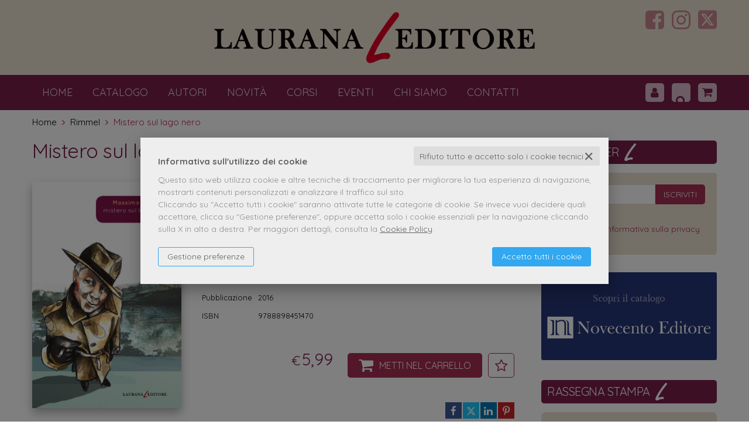

--- FILE ---
content_type: text/html; charset=UTF-8
request_url: https://www.laurana.it/scheda-ebook/massimo-cassani/mistero-sul-lago-nero-9788898451470-331.html
body_size: 15553
content:


<!DOCTYPE html>
<!--[if IE 8]>
<html class="ie8 no-js htmlEcommerce" xmlns="//www.w3.org/1999/xhtml" xmlns:og="http://opengraphprotocol.org/schema/" xmlns:fb="//www.facebook.com/2008/fbml" xml:lang="it" lang="it" data-browser-name="chrome" data-browser-version="131" data-device-name="desktop" data-operative-system="mac">
<![endif]-->
<!--[if IE 9]>
<html class="ie9 no-js htmlEcommerce" xmlns="//www.w3.org/1999/xhtml" xmlns:og="http://opengraphprotocol.org/schema/" xmlns:fb="//www.facebook.com/2008/fbml" xml:lang="it" lang="it" data-browser-name="chrome" data-browser-version="131" data-device-name="desktop" data-operative-system="mac">
<![endif]-->
<!--[if !IE]><!-->
<html class=" htmlEcommerce" xmlns="//www.w3.org/1999/xhtml" xmlns:og="http://opengraphprotocol.org/schema/" xmlns:fb="//www.facebook.com/2008/fbml" xml:lang="it" lang="it" data-browser-name="chrome" data-browser-version="131" data-device-name="desktop" data-operative-system="mac">
<!--<![endif]-->


<head prefix="og: http://ogp.me/ns# fb: http://ogp.me/ns/fb# product: http://ogp.me/ns/product#">
    
<meta http-equiv="Content-Type" content="text/html; charset=utf-8"/>
<meta http-equiv="X-UA-Compatible" content="IE=edge,chrome=1">


<title>Mistero sul lago nero - Massimo Cassani - Laurana Editore - Ebook Laurana Editore</title>





<meta name="viewport" content="width=device-width, initial-scale=1, shrink-to-fit=no" user-scalable="yes"/>




<link rel="preconnect" href="https://fonts.gstatic.com" crossorigin />
<link rel="preload" href="https://fonts.googleapis.com/css2?family=Open+Sans:ital,wght@0,300;0,400;0,700;1,300;1,400;1,700&family=PT+Sans+Narrow:ital,wght@0,400;0,700&family=Source+Sans+Pro:ital,wght@0,200;0,300;0,400;0,600;0,700;0,900;1,200;1,300;1,400;1,600;1,700;1,900&subset=latin-ext&font-display=optional" as="style" />
<link rel="stylesheet" href="https://fonts.googleapis.com/css2?family=Open+Sans:ital,wght@0,300;0,400;0,700;1,300;1,400;1,700&family=PT+Sans+Narrow:ital,wght@0,400;0,700&family=Source+Sans+Pro:ital,wght@0,200;0,300;0,400;0,600;0,700;0,900;1,200;1,300;1,400;1,600;1,700;1,900&subset=latin-ext&font-display=optional" type="text/css" />

<link rel="stylesheet" href="/css/style.css" type="text/css"/>


	<link rel="shortcut icon" href="https://www.skinbiblos.it/img/favicon/laurana_favicon.ico" />
	<link rel="icon" href="https://www.skinbiblos.it/img/favicon/laurana_favicon.ico" />


<script type="application/ld+json">{
    "@context": "https://schema.org",
    "@type": "Book",
    "sku": "9788898451470",
    "name": "Mistero sul lago nero",
    "image": "https://laurana.mediabiblos.it/copertine/laurana-editore/mistero-sul-lago-nero-9788898451470.jpg?ts=1767077149",
    "author": [
        {
            "@type": "Person",
            "name": "Massimo Cassani",
            "url": "https://www.laurana.it/libri-autore/massimo-cassani.html"
        }
    ],
    "offers": {
        "@type": "Offer",
        "priceCurrency": "EUR",
        "price": "5.99",
        "availability": "https://schema.org/OnlineOnly",
        "itemCondition": "https://schema.org/NewCondition",
        "priceValidUntil": "2027-02-03"
    },
    "url": "https://www.laurana.it/scheda-ebook/massimo-cassani/mistero-sul-lago-nero-9788898451470-331.html",
    "description": "Il detective Borri alle prese con misteri, cinghiali e manzetti<br />\n<br />\n<br />\nChe triste autunno, questo autunno, per il detective privato Mario Borri, 65 anni d'età per 165 centimetri d'altezza. La pensione è alle porte. E mentre sta provando inutilmente ad ammorbidire il magone per l'ormai imminente addio alle armi con qualche dose non troppo sparagnina di Jack Daniel's liscio, si presenta nel suo ufficio una sventola dai capelli fulvi che gli propone un lavoretto all'apparenza facile facile. Non a Milano, però: in un paese lacustre lontano dalla sua amata città. Dove muoversi, per lui - che pare uscito da un film noir degli anni '40 - è come camminare sulle uova. E di uova ne romperà parecchie. Ma alla fine…",
    "gtin": "9788898451470",
    "publisher": "Laurana Editore",
    "datePublished": "2016-01-13",
    "bookFormat": "Ebook"
}</script><meta property="og:type" content="book" />
<meta property="og:url" content="https://www.laurana.it/scheda-ebook/massimo-cassani/mistero-sul-lago-nero-9788898451470-331.html" />
<meta property="og:link" content="https://www.laurana.it/scheda-ebook/massimo-cassani/mistero-sul-lago-nero-9788898451470-331.html" />
<meta property="og:site_name" content="www.laurana.it" />
<meta property="og:image" content="https://laurana.mediabiblos.it/copertine/laurana-editore/mistero-sul-lago-nero-9788898451470.jpg" />
<meta property="og:id" content="9788898451470" />
<meta property="og:isbn" content="9788898451470" />
<meta property="og:brand" content="Laurana Editore" />
<meta property="og:title" content="Mistero sul lago nero - Massimo Cassani - Laurana Editore - Ebook Laurana Editore" />
<meta property="og:description" content="Compra Ebook Mistero sul lago nero di Massimo Cassani edito da Laurana Editore nella collana Rimmel su Laurana Editore" />
<meta property="og:condition" content="new" />
<meta property="og:price" content="5.99 EUR" />
<meta property="og:availability" content="available for order" />
<meta property="og:image_link" content="https://laurana.mediabiblos.it/copertine/laurana-editore/mistero-sul-lago-nero-9788898451470.jpg" />
<meta property="og:ttl" content="432000" />
<meta property="fb:admins" content="100000959319066" />
<meta property="fb:app_id" content="363840114289638" />

<meta name="referrer" content="always">

    <meta name="description" content="Compra Ebook Mistero sul lago nero di Massimo Cassani edito da Laurana Editore nella collana Rimmel su Laurana Editore "/>

    <meta name="keywords" content="Mistero sul lago nero, Massimo Cassani, , Laurana Editore"/>

    
    <link rel="canonical" href="https://www.laurana.it/scheda-ebook/massimo-cassani/mistero-sul-lago-nero-9788898451470-331.html"/>



				<meta property="product:brand" content="Laurana Editore">
		<meta property="product:availability" content="in stock">
	<meta property="product:condition" content="new">
	<meta property="product:price:amount" content="5.99">
	<meta property="product:price:currency" content="EUR">
	<meta property="product:retailer_item_id" content="331">

    <link rel="image_src" href="https://laurana.mediabiblos.it/copertine//laurana-editore/mistero-sul-lago-nero-9788898451470.jpg" / >

    <link rel="stylesheet" href="https://www.skinbiblos.it/ver3/css_default/ver2_import_style.css" type="text/css" />

<link rel="preconnect" href="https://www.laurana.it" crossorigin />
<link rel="preconnect" href="https://www.laurana.it/assets/global/plugins/font-awesome/css/font-awesome.min.css" crossorigin />
<link rel="preload" href="/assets/global/plugins/font-awesome/css/font-awesome.min.css" as="style" />
<link rel="stylesheet" href="/assets/global/plugins/font-awesome/css/font-awesome.min.css" type="text/css" />
<link href="https://www.skinbiblos.it/ver3/css_default/product_icon.css"
      rel="stylesheet">
<link href="/assets/global/plugins/bootstrap/css/bootstrap.min.css" rel="stylesheet">

<!-- Page level plugin styles START -->
<link href="/assets/global/plugins/carousel-owl-carousel/owl-carousel/owl.carousel.css" rel="stylesheet">
<link href="/assets/global/plugins/carousel-owl-carousel/owl-carousel/owl.theme.css" rel="stylesheet">
<!-- Page level plugin styles END -->

<!-- Theme styles START -->
<link href="/assets/global/css/components.css" rel="stylesheet">
<link href="/assets/frontend/layout/css/custom_style.css" rel="stylesheet">
<link rel="preconnect" href="https://www.skinbiblos.it" crossorigin />
<link href="/assets/frontend/pages/css/style-shop.css" rel="stylesheet" type="text/css">
    <link href="https://www.skinbiblos.it/ver3/css_laurana/custom_style-responsive.css" rel="stylesheet">

<link href="/assets/global/plugins/rateit/src/rateit.css" rel="stylesheet" type="text/css">
<link href="https://www.skinbiblos.it/ver3/css_default/default_color.css" rel="stylesheet">

    <link href="https://www.skinbiblos.it/ver3/css_laurana/default_color.css" rel="stylesheet">

<link href="/assets/frontend/layout/css/custom.css" rel="stylesheet">
<!-- Theme styles END -->
<link rel="stylesheet" href="https://www.skinbiblos.it/ver3/css_default/autocomplete.css" type="text/css"/>
<link rel="preconnect" href="https://www.skinbiblos.it" crossorigin/>
<link rel="preload" href="https://www.skinbiblos.it/ver3/css_default/default.css?1762947637" as="style"/>
<link rel="stylesheet" href="https://www.skinbiblos.it/ver3/css_default/default.css?1762947637" type="text/css"/>



<link rel="preload" href="https://www.skinbiblos.it/ver3/css_laurana/default.css?1720621330" as="style"/>
<link rel="stylesheet" href="https://www.skinbiblos.it/ver3/css_laurana/default.css?1720621330" type="text/css"/>
<link rel="stylesheet" href="https://www.skinbiblos.it/ver3/css_default/buttons.css" type="text/css"/>

    <link rel="stylesheet" href="https://www.skinbiblos.it/ver3/css_laurana/buttons.css"/>


			<meta name="twitter:card" content="summary" />
			<meta name="twitter:url" content="https://www.laurana.it/scheda-ebook/massimo-cassani/mistero-sul-lago-nero-9788898451470-331.html" />
			<meta name="twitter:title" content="Mistero sul lago nero" />
			<meta name="twitter:description" content="Il detective Borri alle prese con misteri, cinghiali e manzetti


Che triste autunno, questo autunno, per il" />
			<meta name="twitter:image" content="https://laurana.mediabiblos.it/copertine/laurana-editore/mistero-sul-lago-nero-9788898451470.jpg?ts=1767077149" />
			<meta name="twitter:label1" content="Autore\">
			<meta name="twitter:data1" content="Massimo Cassani">
			<meta name="twitter:label2" content="Formato\">
			<meta name="twitter:data2" content="Ebook (Epub)">
		<meta name="twitter:site" content="@https:twitter.comlauranaeditore" /><meta name="twitter:creator" content="@https:twitter.comlauranaeditore" />



<link rel="stylesheet" href="https://www.skinbiblos.it/ver3/css_default/checkbox_radio.css?1720621329" type="text/css"/>




<script type="text/javascript" src="/js/cookie-consent/create_cookie_with_policy.js"></script>
<script type="text/plain" cookie-consent="functionality" src="/js/cookie-consent/create_functionality_cookie.js"></script>
<script type="text/plain" cookie-consent="tracking" src="/js/cookie-consent/create_tracking_cookie.js"></script>
<script type="text/plain" cookie-consent="targeting" src="/js/cookie-consent/create_targeting_cookie.js"></script>
<link rel="stylesheet" type="text/css" href="https://www.skinbiblos.it/ver3/css_default/recaptcha_invisible_badge_disclaimer.css?t=1729611366"  />



    	<script  src="/js/vars.js.php" type="text/javascript" ></script>
		
        <!--[if lt IE 9]>
    <script type="text/javascript" src="/assets/global/plugins/respond.min.js" ></script>
    <![endif]-->

		<script src="https://ajax.googleapis.com/ajax/libs/jquery/3.6.0/jquery.min.js" type="text/javascript"></script>
	<script src="/assets/global/scripts/jquery-migrate-3.3.2.min.js" type="text/javascript"></script>

	<script  src="/assets/global/plugins/lazysizes/lazysizes.min.js" type="text/javascript" ></script>

    <script  src="/assets/global/plugins/bootstrap/js/bootstrap.min.js" type="text/javascript" ></script>
    	<script  src="/assets/global/plugins/jquery-slimscroll/jquery.slimscroll.min.js" type="text/javascript" ></script>
	<script  src="/assets/global/plugins/jquery.cokie.min.js" type="text/javascript" ></script>
		
		    <script  src="/assets/global/plugins/carousel-owl-carousel/owl-carousel/owl.carousel.min.js" type="text/javascript" ></script><!-- slider for products -->
        <script  src="/assets/global/plugins/bootstrap-touchspin/bootstrap.touchspin.js" type="text/javascript" ></script><!-- Quantity -->
	<script  src="/assets/global/plugins/rateit/src/jquery.rateit.js" type="text/javascript" ></script>

    <script  src="/assets/global/scripts/biblos.js" type="text/javascript" ></script>
    <script  src="/assets/frontend/layout/scripts/layout.js" type="text/javascript" ></script>
	
	
    <script  type="text/javascript" >
		jQuery(document).ready(function() {
			Biblos.init(); // init biblos core components

			Layout.init();    
			//Layout.initOWL();
							//LayersliderInit.initLayerSlider();
						//Layout.initImageZoom();
			Layout.initTouchspin();
			//Layout.initTwitter();
			//Layout.initUniform();
			//UITree.init();
        });
    </script>
	

	<script language="javascript" type="text/javascript"  src="/js/global_scripts.js?1720445001" ></script><noscript>Il tuo browser non supporta JavaScript!</noscript>
	<script language="javascript" type="text/javascript"  src="/js/script_ver3.js?1759755474" ></script>
	<script language="javascript" type="text/javascript"  src="/js/script_accessibility_ver3.js?1688479611" ></script>
	<link rel="stylesheet" href="/js/validationengine2/css/validationEngine.jquery.css" type="text/css" media="screen" title="no title" charset="utf-8" />
	<script  src="/js/validationengine2/js/languages/jquery.validationEngine-it.js" type="text/javascript" ></script><noscript>Il tuo browser non supporta JavaScript!</noscript>
	<script  src="/js/validationengine2/js/jquery.validationEngine.js" type="text/javascript" ></script><noscript>Il tuo browser non supporta JavaScript!</noscript>

	
			<script  src="https://www.skinbiblos.it/ver3/css_laurana/custom_script.js?1720621330" type="text/javascript" ></script><noscript>Il tuo browser non supporta JavaScript!</noscript>
	
	<script  language="javascript" type="text/javascript" src="/js/jquery.touchSwipe.js" ></script>

	<script  language="javascript" type="text/javascript" >
		var check_load_owl_carousel_css_site = 0;
		var check_load_owl_carousel_css_default = 0,
					check_load_owl_carousel_css_default = 1;
			</script>


</head>


<body
    class="
        ecommerce
                                        site_code_laurana        tipo_ebook                        product-detail-page                 productDetail                productDetailPage                                flag_iva_esente_n flag_prossima_uscita_n flag_ordinabile_s flag_rimosso_n flag_bestseller_n flag_novita_n flag_difficile_reperibilita_n flag_momentaneamente_non_disponibile_n giacenza_0                                         ver3    "
    >

<div class="skip-blocks-component">
    <a href="#site-content" class="skip-block">
        Vai al contenuto della pagina    </a>
</div>



<div class="rootMainContainer">
    
    <!-- BEGIN HEADER -->
<div class="header" role="region" aria-label="header">
	<div class="container">
		<div class="row mainHeaderContent">
			<div class="top-header">
				<a class="site-logo" href="/"><img src="https://www.skinbiblos.it/ver3/img_laurana/logo.png" alt="Laurana Editore"></a>
				<a href="javascript:void(0);" class="mobi-toggler" id="main-menu-button" aria-haspopup="true" aria-controls="main-menu-toolbar" aria-label="Menu principale" aria-expanded="false"><i class="fa fa-bars" role="presentation"></i></a>
				<a href="/carrello/" class="mobi-cart"><i class="fa fa-shopping-cart" role="presentation"></i></a>
				<div class="headerSocialNetworks">
					<ul>
													<li>
								<a href="https://www.facebook.com/laurana.editore" class="social-network social-Facebook" title=" Facebook" target="_blank"><i class="fa fa-facebook-square" role="presentation"></i></a>
							</li>
													<li>
								<a href="https://www.instagram.com/lauranaeditore" class="social-network social-Instagram" title=" Instagram" target="_blank"><i class="fa fa-instagram" role="presentation"></i></a>
							</li>
													<li>
								<a href="https://twitter.com/lauranaeditore" class="social-network social-Twitter" title=" Twitter" target="_blank"><i class="fa fa-twitter-square" role="presentation"></i></a>
							</li>
											</ul>
				</div>
			</div>
		</div>
		<div class="row headerNavTollbar">
			<!-- BEGIN NAVIGATION -->
			<div class="header-navigation">
				<ul>
					<li class="">
						<a href="/">Home</a>
					</li>
					<li class="dropdown">
						<a class="dropdown-toggle" data-toggle="dropdown" data-target="#" href="#" role="button">
							Catalogo
						</a>
						<ul class="dropdown-menu normalList catalogoHeaderMenu">
							<li>
								<div class="header-navigation-content">
									<div class="row">
										<div class="header-navigation-col">
																																				<h4 class="parentLink"><a href="/laurana-editore/libri-collana-bottega-di-narrazione-9.html" class="parentMenuLink">Bottega di narrazione</a></h4>
																																																<h4 class="parentLink"><a href="/laurana-editore/libri-collana-calibro-9-10.html" class="parentMenuLink">Calibro 9</a></h4>
																																																<h4 class="parentLink"><a href="/laurana-editore/libri-collana-decibel-14.html" class="parentMenuLink">Decibel</a></h4>
																																																<h4 class="parentLink"><a href="/laurana-editore/libri-collana-dieci-11.html" class="parentMenuLink">Dieci</a></h4>
																																																<h4 class="parentLink"><a href="/laurana-editore/libri-collana-fremen-28.html" class="parentMenuLink">Fremen</a></h4>
																																																																							<h4 class="parentLink"><a href="/laurana-editore/libri-collana-le-parentesi-8.html" class="parentMenuLink">Le parentesi</a></h4>
																																																<h4 class="parentLink"><a href="/laurana-editore/libri-collana-mondo-in-tasca-13.html" class="parentMenuLink">Mondo in tasca</a></h4>
																																																<h4 class="parentLink"><a href="/laurana-editore/libri-collana-paginescure-2574.html" class="parentMenuLink">Paginescure</a></h4>
																																																																							<h4 class="parentLink"><a href="/laurana-editore/libri-collana-reloaded-15.html" class="parentMenuLink">Reloaded</a></h4>
																																																<h4 class="parentLink"><a href="/laurana-editore/libri-collana-rimmel-7.html" class="parentMenuLink">Rimmel</a></h4>
																																	</div>
									</div>
								</div>
							</li>
						</ul>
					</li>
					<li class="">
						<a href="/elenco-autori.html">Autori</a>
					</li>
					<li class="">
						<a href="/libri-novita.html">Novità</a>
					</li>
					<li class="">
						<a href="/pagina/bottega-di-narrazione-3.html">Corsi</a>
					</li>
					<li class="">
						<a href="/eventi.html">Eventi</a>
					</li>
										<li class="">
						<a href="/chi-siamo.html">Chi siamo</a>
					</li>
					<li class="">
						<a href="/contattaci.html">Contatti</a>
					</li>
					<li class="toolbar-actions">
						<span>
							<a href="" role="button" class="actionLinks toggleUserLayer" title="Accedi / Registrati"><i class="fa fa-user" role="presentation"></i></a>
							<div class="userHeaderLayer">
																	<a href="javascript:void(0)" role="button" id="id_login_link" class="last class_login_link">Accedi</a>
									<hr />
									<a href="/registrazione/index.php">Registrati</a>
															</div>
						</span>
						<a href="" role="button" class="actionLinks toggleSearchToolbar" title="Cerca"><i class="fa fa-search" role="presentation"></i></a>
						<!-- BEGIN CART -->
						<div class="md-sm-size top-cart-block emptyCart" title="Vai al carrello">
							<div class="top-cart-info">
								<a href="/carrello/" class="top-cart-info-count"><strong>0</strong></a>
							</div>
							<a href="/carrello/" class="fa fa-shopping-cart"></a>
							<div class="cartContainerHoverLayer">
																			</div>
						</div>
						<!--END CART -->
					</li>


											<li class="login">
							<a href="javascript:void(0)" role="button" id="id_login_link" class="last class_login_link">
								Accedi							</a>
						</li>
						<li class="login">
							<a href="/registrazione/index.php">
								Registrati							</a>
						</li>
									</ul>
			</div>
			<div class="xs-searchForm">
				<form name="form_cerca" id="id_form_cerca_mobi" action="/cerca.php" method="get" class="formSearch">
					
        <input type="text" name="s" class="form-control siteSearch" placeholder="Cerca" aria-label="Cerca" value="" />
        <button class="siteSearch" type="submit"></button>
    				</form>
				<a href="/ricerca_avanzata.php" class="btn btn-primary mobi-advanced-search"><i class="fa fa-search-plus" role="presentation"></i></a>
			</div>
			<!-- END NAVIGATION -->
		</div>
	</div>
</div>
<div class="searchHeader">
	<div class="content">
		<div class="headerSearch">
			<div id="id_form_cerca" class="formSearch desktop">
				<script type="text/javascript" src="/assets/global/plugins/easyautocomplete/jquery.easy-autocomplete.min.js" > </script>
	<script type="text/javascript" src="/assets/global/plugins/easyautocomplete/autocomplete.js" ></script>
<link rel="preload" href="/assets/global/plugins/easyautocomplete/easy-autocomplete.min.css" as="style" />
<link rel="stylesheet" href="/assets/global/plugins/easyautocomplete/easy-autocomplete.min.css" type="text/css" />
	<link rel="preload" href="/assets/global/plugins/easyautocomplete/autocomplete.css" as="style" />
	<link rel="stylesheet" href="/assets/global/plugins/easyautocomplete/autocomplete.css" type="text/css" />
<div class="easy-autocomplete">
	<input type="text" name="s" class="autocomplate-input siteSearch input-search-easy-autocomplete" aria-label="Cerca" placeholder="Cerca" value="" />
</div>


				<button class="siteSearch" type="submit"></button>
			</div>
			<div class="advancedSearch">
				<a href="/ricerca_avanzata.php" class="advancedSearchLink">
					<i class="fa fa-search-plus" role="presentation"></i>
					Ricerca avanzata
				</a>
			</div>
		</div>
	</div>
</div>


<!-- Header END -->

<div class="header-navigation fixed">
	<ul>
		<li class="">
			<a href="/">Home</a>
		</li>
		<li class="dropdown">
			<a class="dropdown-toggle" data-toggle="dropdown" data-target="#" href="#" role="button">
				Catalogo
			</a>
			<ul class="dropdown-menu normalList">
				<li>
					<div class="header-navigation-content">
						<div class="row">
							<div class="header-navigation-col">
																	<h4 class="parentLink"><a href="/laurana-editore/libri-collana-bottega-di-narrazione-9.html" class="parentMenuLink">Bottega di narrazione</a></h4>
																	<h4 class="parentLink"><a href="/laurana-editore/libri-collana-calibro-9-10.html" class="parentMenuLink">Calibro 9</a></h4>
																	<h4 class="parentLink"><a href="/laurana-editore/libri-collana-decibel-14.html" class="parentMenuLink">Decibel</a></h4>
																	<h4 class="parentLink"><a href="/laurana-editore/libri-collana-dieci-11.html" class="parentMenuLink">Dieci</a></h4>
																	<h4 class="parentLink"><a href="/laurana-editore/libri-collana-fremen-28.html" class="parentMenuLink">Fremen</a></h4>
																	<h4 class="parentLink"><a href="/laurana-editore/libri-collana-guide-allitalia-low-cost-17.html" class="parentMenuLink">Guide all'Italia low cost</a></h4>
																	<h4 class="parentLink"><a href="/laurana-editore/libri-collana-le-parentesi-8.html" class="parentMenuLink">Le parentesi</a></h4>
																	<h4 class="parentLink"><a href="/laurana-editore/libri-collana-mondo-in-tasca-13.html" class="parentMenuLink">Mondo in tasca</a></h4>
																	<h4 class="parentLink"><a href="/laurana-editore/libri-collana-paginescure-2574.html" class="parentMenuLink">Paginescure</a></h4>
																	<h4 class="parentLink"><a href="/laurana-editore/libri-collana-poesie-18.html" class="parentMenuLink">Poesie</a></h4>
																	<h4 class="parentLink"><a href="/laurana-editore/libri-collana-reloaded-15.html" class="parentMenuLink">Reloaded</a></h4>
																	<h4 class="parentLink"><a href="/laurana-editore/libri-collana-rimmel-7.html" class="parentMenuLink">Rimmel</a></h4>
															</div>
						</div>
					</div>
				</li>
			</ul>
		</li>
		<li class="">
			<a href="/elenco-autori.html">Autori</a>
		</li>
		<li class="">
			<a href="/libri-novita.html">Novità</a>
		</li>
		<li class="">
			<a href="/pagina/bottega-di-narrazione-3.html">Corsi</a>
		</li>
		<li class="">
			<a href="/eventi.html">Eventi</a>
		</li>
				<li class="">
			<a href="/chi-siamo.html">Chi siamo</a>
		</li>
		<li class="">
			<a href="/contattaci.html">Contatti</a>
		</li>
		<li class="cart toolbar-actions">
			<span>
				<a href="" role="button" class="actionLinks toggleUserLayer" title="Accedi / Registrati"><i class="fa fa-user" role="presentation"></i></a>
				<div class="userHeaderLayer">
											<a href="javascript:void(0)" role="button" id="id_login_link" class="last class_login_link">Accedi</a>
						<hr />
						<a href="/registrazione/index.php">Registrati</a>
									</div>
			</span>
			<span>
				<a href="" role="button" class="actionLinks toggleSearchToolbar" title="Cerca"><i class="fa fa-search" role="presentation"></i></a>
			</span>
			<span>
				<a href="/carrello/" class="fa fa-shopping-cart"><i class="emptyCart">0</i></a>
			</span>
		</li>
	</ul>
</div>




    <div class="main" id="site-content">
        <div class="container">

            
            			<ul class="breadcrumb" itemscope itemtype="http://schema.org/BreadcrumbList" role="menu">
			<li class="breadcrumbsHome" itemprop="itemListElement" itemscope itemtype="http://schema.org/ListItem" role="none">
				<a href="/" itemprop="item" aria-label="vai all'Home" role="menuitem">
					<span itemprop="name">Home</span>
				</a>
				<meta itemprop="position" content="1" role="none" />
			</li>
												<li itemprop="itemListElement" itemscope itemtype="http://schema.org/ListItem" role="none">
						<a href="/laurana-editore/libri-collana-rimmel-7.html" itemprop="item" aria-label="vai a Rimmel" role="menuitem">
							<span itemprop="name">Rimmel</span>
						</a>
						<meta itemprop="position" content="2" role="none" />
					</li>
										<li class="active" itemprop="itemListElement" itemscope itemtype="http://schema.org/ListItem" role="none">
				<span itemprop="name" aria-label="pagina Mistero sul lago nero" aria-current="page" role="menuitem">
					Mistero sul lago nero				</span>
				<meta itemprop="position" content="3" role="none" />
			</li>
		</ul>
	

            <!-- BEGIN SIDEBAR & CONTENT -->
            <div class="row margin-bottom-40 mainContentBox">
                <div class="col-md-8 mainBody customBodyWidth " itemscope itemtype="https://schema.org/Book" role="region" aria-label="main">
	<meta itemprop="url" content="//www.laurana.it/scheda-ebook/massimo-cassani/mistero-sul-lago-nero-9788898451470-331.html" />
	

	<h1 itemprop="name">
	Mistero sul lago nero		</h1>

<script  src="/js/libro_dettaglio_ver3.js" type="text/javascript"></script>
<div class="product-page  prodotto_ebook">
    <div class="row">
        <div class="col-sm-4 col-md-4 dettaglioCol_1 margin-bottom-30">
		<div class="product-main-image ">
	    <span class="productOptions startupOptions">
        <span class="txtOption isDigitalLabel ebook " title="prodotto in formato epub">Epub<img src="https://www.skinbiblos.it/ver3/img_default/tablet_icon.png" alt="Device" /></span>    </span>
	<div class="productImage">
		<img alt="Mistero sul lago nero"
			src="https://laurana.mediabiblos.it/copertine/laurana-editore/mistero-sul-lago-nero-9788898451470.jpg?ts=1767077149"
			itemprop="image"
			class="img-responsive"
			data-bigimgsrc="https://laurana.mediabiblos.it/copertine/laurana-editore/mistero-sul-lago-nero-9788898451470.jpg?ts=1767077149"
			width="600"
			height="910"
			border="0"
			
		/>
	</div>
</div>
	
			<div class="digitalProduct dettaglio">
			<div class="tipo_ebook">Ebook</div>
		</div>
		<div class="clearBoth"><!-- --></div>
		
	
    



	</div>
        <div class="col-sm-8 col-md-8 dettaglioCol_2_2">
        <script type="text/plain" cookie-consent="functionality">
	$(window).load(function () {
					$('#google_book_anteprima').show();
			});
</script><noscript>Il tuo browser non supporta JavaScript!</noscript>
<table border="0" cellspacing="0" cellpadding="0" class="product_info">
	<tr valign="top" class="productDetailInfoTitle">
	<td class="cell_1">Titolo</td>
	<td class="cell_2">Mistero sul lago nero</td>
</tr>

										<tr valign="top" class="productDetailInfoAuthor tipo_autore last-item-autori">
			<td class="cell_1">
				Autore			</td>
			<td class="cell_2 infoBookAutore">
				<a href="/libri-autore/massimo-cassani.html" itemprop="author" itemscope itemtype="http://schema.org/Person">Massimo Cassani<meta itemprop="name" content="Massimo Cassani" /><link itemprop="url" content="/libri-autore/massimo-cassani.html" /></a>			</td>
		</tr>
					<tr valign="top" class="productDetailInfoCollana">
			<td class="cell_1">Collana</td>
			<td class="cell_2">
													<a href="/laurana-editore/libri-collana-rimmel-7.html">Rimmel</a>							</td>
		</tr>
		    	

		<tr class="productDetailInfoEditore">
		<td class="cell_1">Editore</td>
		<td class="cell_2">
							<a href="/editore-laurana-editore-4.html" itemprop="publisher" itemscope itemtype="https://schema.org/Organization">
					<meta itemprop="name" content="Laurana Editore" />
					<link itemprop="url" content="/editore-laurana-editore-4.html" />
					Laurana Editore				</a>
					</td>
	</tr>
	<tr class="productDetailInfoFormatoProdotto">
	<td class="cell_1">Formato</td>
	<td class="cell_2">
		<div style="display: flex; flex-wrap: wrap; gap: 10px; align-items: center;">
							<img src="https://www.skinbiblos.it/img/formato/ebook.png" alt="Formato Ebook" title="Ebook" width="20" height="20" align="absmiddle" class="formatoProdotto" />
						<span style="margin-left: -7px;">Ebook</span><img src="https://www.skinbiblos.it/img/formato/epub.png" width="16" height="16" title="Epub  - Protezione/i: Social DRM" alt=" - Protezione/i: Social DRM"  align="absmiddle" /><span style="margin-left: -7px;">Epub</span>		</div>
	</td>
</tr>
	
        
			<tr  class="productDetailInfoProtezioneDigitale"  >
				<td class="cell_1">protezione</td>
				<td class="cell_2">
								<a href="" data-info="watermark" data-text="social drm: i prodotti con questa protezione possono essere letti e installati su un numero illimitato di dispositivi (ebook reader, tablet, smartphone, computer) e non ci sono limiti al numero di diversi device su cui copiarli. Come unica protezione vengono indicati all'interno del prodotto i dati di chi effettua l'acquisto." class="showInfoProtection">Social DRM</a>
								<div id="info_protection">
						<h3>Informazioni sulla protezione</h3>
						<span class="closeInfoProtection">X</span>
						<div id="info_protection_text"></div>
					</div>            
				</td>
			</tr>
		


	

	
	
	
	
					<tr class="productDetailInfoPubblicazione">
				<td class="cell_1">Pubblicazione</td>
				<td class="cell_2">2016</td>
			</tr>
						<tr valign="top" class="productDetailInfoIsbn">
		<td class="cell_1">ISBN</td>
		<td class="cell_2" itemprop="isbn">
			9788898451470		</td>
	</tr>
			
							<tr class="productDetailInfoBrowsePreview">
		<td class="cell_1">&nbsp;</td>
		<td class="cell_2" style="padding-top:10px;">
								</td>
	</tr>

</table>
                        
                        <div class="row estrattoWishlistBox">
                <div class="col-sm-6 margin-bottom-30">
                                            <a href="" role="button" class="btn btn-xs grayRed class_login_link"><i class="wishlist" role="presentation"></i> <span>aggiungi ai desideri</span></a>
                                    </div>
            </div>
            
            <div class="price-availability-block clearfix">
            <div class="product-item">
                <div class="product-page-cart">
                    <div class="cartButtonBox">
                        <div id="cart_variazioni_prodotto_default" class="ctaContent cartVariazioniProdotto">
                                                        														                            <div class="price-button productDetailBox">
                                						
							

					
																											<div class="price " itemprop="offers" itemscope itemtype="https://schema.org/Offer">
																																														<strong class="" ><span>&euro;</span>5,99</strong>
											<span itemprop="price" style="display:none;" content="5.99"></span>
											<meta itemprop="priceCurrency" content="EUR" />																																													
																							</div>
																																																																																																																																																	<button class="btn btn-default add2cart alternativeCartIncluded itemProduct"  title="Metti nel carrello" onclick="addToCarrello('331','9788898451470', '', this, '')" data-id="331" data-ean13="9788898451470" data-id_variazione=""><i class="fa fa-shopping-cart" role="presentation"></i><span>Metti nel carrello</span></button>
														<hr data-item="cart-button-separator" />
																																																																																																																									<span class="wish-button">	<div class="altWwishlistContainer">
					<a href="" role="button" class="btn blue wishlistAltButton class_login_link" title="aggiungi ai desideri">
				<i class="fa fa-star-o" role="presentation"></i>
			</a>
			</div>
</span>
																																																																																																																				<div class="libro_info_acquisto msgGiacenza alignRight" data-item="1" data-order="odd">
																																	</div>
																																																																																					
																																														<input type="hidden" id="item_prduct_data_9788898451470" class="cartButtonInfoData" data-title="Mistero sul lago nero" data-type="ebook" />
															

                            </div>
                        </div>
                                            </div>
                </div>
					
                				            </div>
        </div>
    
    					<div class="social-network-toolbar">
			<ul>
				<li class="facebook">
					<a href="#Facebook" class="tooltips" data-container="body" data-delay='{"show":"600","hide":"0"}' onclick="return openFBSharer('https://www.laurana.it/scheda-ebook/massimo-cassani/mistero-sul-lago-nero-9788898451470-331.html')" title="Condividi su Facebook" aria-label="Condividi su Facebook in nuova finestra"><i class="fa fa-facebook" role="presentation"></i></a>
				</li>
				<li class="twitter">
										<a href="https://twitter.com/intent/tweet?text=Ti%20consiglio%20Mistero%20sul%20lago%20nero%0Adi%20Cassani%20Massimo%0Ahttps%3A%2F%2Fwww.laurana.it%2Fscheda-ebook%2Fmassimo-cassani%2Fmistero-sul-lago-nero-9788898451470-331.html" class="tooltips" data-container="body" data-delay='{"show":"600","hide":"0"}' rel="nofollow" title="Condividi su Twitter" target="_blank" aria-label="Condividi su Twitter in nuova finestra"><i class="fa fa-twitter" role="presentation"></i></a>
				</li>
				<li class="linkedin">
					<a href="https://www.linkedin.com/shareArticle?mini=true&url=https%3A%2F%2Fwww.laurana.it%2Fscheda-ebook%2Fmassimo-cassani%2Fmistero-sul-lago-nero-9788898451470-331.html" class="tooltips" data-container="body" data-delay='{"show":"600","hide":"0"}' rel="nofollow" title="Condividi su Linkedin" target="_blank" aria-label="Condividi su Linkedin in nuova finestra"><i class="fa fa-linkedin" role="presentation"></i></a>
				</li>
														<li class="pinterest">
						<a href="https://www.laurana.it/scheda-ebook/massimo-cassani/mistero-sul-lago-nero-9788898451470-331.html" data-image="https%3A%2F%2Flaurana.mediabiblos.it%2Fcopertine_hq%2F" data-desc="Mistero%20sul%20lago%20nero%20-%20Il%20detective%20Borri%20alle%20prese%20con%20misteri%2C%20cinghiali%20e%20manzetti%0A%0A%0AChe%20triste%20autunno%2C%20questo%20autunno%2C%20per%20il" class="socialBtnPinIt tooltips" data-container="body" data-delay='{"show":"600","hide":"0"}' title="Condividi su Pinterest" aria-label="Condividi su Pinterest in nuova finestra"><i class="fa fa-pinterest-p" role="presentation"></i></a>
					</li>
							</ul>
		</div>
					






</div>
        		
			
					<div class="col-sm-12">
					<h3 class="boxTittle">Disponibile anche nel formato</h3>
	<div class="row productsList libriCollegati">
									<div class="productListItem col-md-4 col-sm-6 col-xs-12">
					<a href="/scheda-libro/massimo-cassani/mistero-sul-lago-nero-9788898451432-248.html" class="btn btn-primary">
						Libro																			&euro;							15.00											</a>
				</div>
						</div>
			</div>
		
        
                    
        									<div class="product-page-content">
					<h3 class="deviceTitle">Ebook in formato <strong>Epub</strong> leggibile su questi device:</h3>
					<ul class="deviceReader">
																			<li style="width:16.666666666667%;">
								<div class="deviceType computer" role="img" alt="deviceType computer" aria-label="deviceType computer"></div>
								<div class="deviceName">
									<span>Computer</span>
																														<div class="infoSwApp">con Software:</div>
																				<div class="swAppSeparator width6"></div>
										<ul class="software">
																							<li>
													<a href="http://www.adobe.com/it/products/digital-editions/download.html" target="_blank" aria-label="Apri in una nuova finestra">Adobe Digital Editions</a>
													<div class="swAppSeparator width6"></div>
												</li>
																					</ul>
																	</div>
							</li>
													<li style="width:16.666666666667%;">
								<div class="deviceType android" role="img" alt="deviceType android" aria-label="deviceType android"></div>
								<div class="deviceName">
									<span>Android</span>
																	</div>
							</li>
													<li style="width:16.666666666667%;">
								<div class="deviceType apple" role="img" alt="deviceType apple" aria-label="deviceType apple"></div>
								<div class="deviceName">
									<span>iPhone/Ipad</span>
																														<div class="infoSwApp">con App:</div>
																				<div class="swAppSeparator width6"></div>
										<ul class="software">
																							<li>
													<a href="https://itunes.apple.com/it/app/adobe-acrobat-reader/id469337564" target="_blank" aria-label="Apri in una nuova finestra">Adobe PDF Reader</a>
													<div class="swAppSeparator width6"></div>
												</li>
																					</ul>
																	</div>
							</li>
													<li style="width:16.666666666667%;">
								<div class="deviceType e-reader" role="img" alt="deviceType e-reader" aria-label="deviceType e-reader"></div>
								<div class="deviceName">
									<span>E-Book Reader</span>
																	</div>
							</li>
													<li style="width:16.666666666667%;">
								<div class="deviceType ibs-reader" role="img" alt="deviceType ibs-reader" aria-label="deviceType ibs-reader"></div>
								<div class="deviceName">
									<span>Ibs Tolino</span>
																	</div>
							</li>
													<li style="width:16.666666666667%;">
								<div class="deviceType kobo" role="img" alt="deviceType kobo" aria-label="deviceType kobo"></div>
								<div class="deviceName">
									<span>Kobo</span>
																	</div>
							</li>
											</ul>
				</div>
					    </div>

    
	<div class="row">

        <div class="product-page-content productContent">
            
            <ul id="productTab" class="nav nav-tabs  singleTab">
                <li class="active" id="descrizione_navtab"><a href="#dettaglio_descrizione" data-toggle="tab">Descrizione</a></li>
                                                                                                                                                    <li id="commenti_navtab" class=""><a href="#dettaglio_commenti" data-toggle="tab">Inserisci un commento</a></li>
                                                                                </ul>

            <div id="productTabContent" class="tab-content">
                <div class="tab-pane fade active in" id="dettaglio_descrizione">
    	<span itemprop="description" class="prodottoDescrizione">Il detective Borri alle prese con misteri, cinghiali e manzetti<br />
<br />
<br />
Che triste autunno, questo autunno, per il detective privato Mario Borri, 65 anni d'età per 165 centimetri d'altezza. La pensione è alle porte. E mentre sta provando inutilmente ad ammorbidire il magone per l'ormai imminente addio alle armi con qualche dose non troppo sparagnina di Jack Daniel's liscio, si presenta nel suo ufficio una sventola dai capelli fulvi che gli propone un lavoretto all'apparenza facile facile. Non a Milano, però: in un paese lacustre lontano dalla sua amata città. Dove muoversi, per lui - che pare uscito da un film noir degli anni '40 - è come camminare sulle uova. E di uova ne romperà parecchie. Ma alla fine…</span>	<div class="clearBoth spacerProductDescription margin-bottom-30">&nbsp;</div>

					<div class="biografia-autore-wrapper">
							<h3>Biografia dell'autore</h3>
						<div class="well biografiaAutore">
																													<h4>Massimo Cassani</h4>
															<div class="biografiaAutoreFoto"><img src="https://laurana.mediabiblos.it/autori/laurana-editore/massimo-cassani-227.jpg" alt="Massimo Cassani" /></div>
														<span><span>Massimo Cassani</span><span>, giornalista professionista, è nato a Cittiglio, in provincia di Varese, nel 1966. Ha esordito nella narrativa con<span> </span></span><span><em>Sottotraccia</em><span> </span></span><span>(Sironi, 2008; TEA, 2015), primo episodio della serie con protagonista il commissario Micuzzi, cui sono seguiti<span> </span></span><span><em>Pioggia battente</em><span> </span></span><span>(Sironi, 2009; TEA, 2014),<span> </span></span><span><em>Zona franca</em><span> </span></span><span>(TEA, 2013; ora in una nuova edizione per Laurana Editore) e<span> </span></span><span><em>Soltanto silenzio </em></span><span>(TEA, 2014; in Spagna, Editorial Bòveda, 2017). Sempre per TEA ha ideato e curato l’antologia di racconti<span> </span></span><span><em>Ritratto dell’investigatore da piccolo</em><span> </span></span><span>(2017). Del 2018 è invece<span> </span></span><span><em>Sul marciapiede opposto</em><span> </span></span><span>(Bolis). Per Laurana Editore ha pubblicato nel 2010<span> </span></span><em>Un po’ più lontano</em><span>, nel 2015<span> </span></span><span><em>Mistero sul lago nero</em><span> </span></span><span>e nel 2018 il manuale di scrittura narrativa<span> </span></span><em>La trama. Come inventarla come svilupparla</em><span>, con prefazione di Giulio Mozzi (la nuova edizione è del 2024).<br /></span></span><span>Dal 2010 collabora con La Bottega di narrazione, condotta da Giulio Mozzi e Giorgia Tribuiani. </span>																		</div>
		</div>
	
    
    
</div>
    <div class="tab-pane " id="dettaglio_commenti">
        <div id="container_commenti" data-comments-list="1">
		
</div>

<!-- BEGIN FORM-->
<script type="text/javascript" src="/js/ajax-recaptcha/g_recaptcha.js?ver=1.5"></script>
<link rel="stylesheet" href="/js/ajax-recaptcha/g_recaptcha.css?ver=1.5" type="text/css">
    <link rel="stylesheet" href="https://www.skinbiblos.it/ver3/css_default/recaptcha_form.css?ver=1.5" type="text/css">
<form  id="id_form_commento" class="validateValidatorEngine" action="/ajax/commento_salva.php" method="post" role="form" data-form-id="form-commenta-prodotto">
	
	<input type="hidden" name="commento[id_libro]" value="331" />

	<div style="display: flex; gap: 20px; flex-wrap: wrap;">
		<div class="form-group" style="flex: 1;">
			<label for="commento_nome">Nome <span class="require">*</span></label>
			<input type="text" value="" name="commento[nome_utente]" aria-label="Nome" id="commento_nome" class="validate[required] form-control" data-prompt-position="topLeft:0,0" />
		</div>
		<div class="form-group" style="flex: 1;">
			<label for="commento_email">Email <span class="require">*</span></label>
			<input type="text" value=""  name="commento[email_utente]" aria-label="E-mail" id="commento_email" class="validate[required,custom[email]] form-control" data-prompt-position="topLeft:0,0" />

		</div>
	</div>

	<div class="form-group">
		<label for="commento_testo">Commento <span class="require">*</span></label>
		<textarea  name="commento[testo]" rows="3" id="commento_testo" class="validate[required] form-control" data-prompt-position="topLeft:0,0"></textarea>

	</div>
	<div class="form-group">
		<label>Voto</label>
		<input type="range" name="commento[voto]" aria-label="Voto" value="0" step="1" id="backing5" style="display: none;" />
		<div class="rateit" data-rateit-backingfld="#backing5" data-rateit-resetable="false"  data-rateit-ispreset="true" data-rateit-min="0" data-rateit-max="5"></div>
	</div>
	<div class="form-group">
											<input type="hidden" data-id="g-recaptcha-response" name="g-recaptcha-response" data-sitekey="6LdR14ckAAAAAE4zlK-x58HK0-LdgxrpZZ1seBVi">
						</div>
	<div class="padding-top-20 cta-form-commenti-wrapper" align="center">
		<button
			type="button"
			class="btn btn-primary"
			data-button-action="ajax-recaptcha"
			data-recaptcha-action="form_commenta_prodotto"
			data-form-action="/ajax/commento_salva.php"
			data-site-tpl="ver3"
			data-recaptcha-ver="3"
			data-grecaptcha-site-key="6LdR14ckAAAAAE4zlK-x58HK0-LdgxrpZZ1seBVi"
			data-id="form-commenta-prodotto"
			data-validation-error="Compila tutti i campi obbligatori"
			data-modal-ver="0"
		>
			Commenta		</button>

		<link href="https://www.skinbiblos.it/ver3/css_default/recaptcha_invisible_badge_disclaimer.css" rel="stylesheet"><div class="margin-top-30 text-left" data-item="recaptcha-invisible-badge-disclaimer">Questo sito è protetto da reCAPTCHA e si applicano le <a href="https://policies.google.com/privacy" class="open-modal" target="#google_recaptcha_primacy_terms">Norme sulla Privacy</a> e i <a href="https://policies.google.com/terms" class="open-modal" target="#google_recaptcha_primacy_terms">Termini di Servizio</a> di Google.</div>
	</div>
</form>
<div data-form-recaptcha="alert" data-alert-id="form-commenta-prodotto" class="alert-item alert-danger mt-3"></div>
<!-- END FORM--> 

<div id="commento_inserito" title="Commento inserito" style="display:none;">
				Il commento è stato inserito correttamente!<br />
		Prima di essere pubblicato, dovrà essere approvato dalla redazione.
	</div>
		
    </div>

            </div>

        </div>

        


    </div>




    </div>

</div>
<div class="sidebar col-md-4" role="region" aria-label="sidebar">
	<div class="sidebarContent">
			<div class=" clearfix sidebar-box">
																	<h2 class=" ">Newsletter</h2>
											<script type="text/javascript">
	//<![CDATA[
		/*
		############## form iscrizione newsletter: start
		*/
		
		// Iscrizione
		function ajax_iscrizioneNewsletter() {	
			var _nominativo = $('#id_nominativo').val();
			var _email = $('#id_email').val();
			
			$.getJSON(
				"/ajax/newsletter_iscrizione.php",
				{
					email: _email,
					nominativo: _nominativo
				},
				function(data) {
						$('#error_newsletter').hide();
						$('#reg_succ_newsletter').hide();
						if (data.stato == true) {
							//email iviata
							$('#reg_succ_newsletter').show();
							$('#error_newsletter').hide();
							//alert("login success: " + data.msg);
						} else {
							//il formato dell'E-mail non  corretto
							$('#error_newsletter').show();
							$('#reg_succ_newsletter').hide();
							//alert("login failure: " + data.msg);
						}
				}
			);
			
			return false;
		}
		
		// privacy show hide
		$(document).on('click', '#input_newsletter_privavy', function() {
			//alert( $('#input_newsletter_privavy').attr('checked') );

			if ( $('#input_newsletter_privavy').is(':checked') ) {
				$('#info_privacy_newsletter').slideDown('fast', function() {
					// Animation complete.
				});
			} else {
				$('#info_privacy_newsletter').slideUp('fast', function() {
					// Animation complete.
				});
			}
		});

		$(document).on('click', '#close_newsletter_disclaimer', function() {
			$('#info_privacy_newsletter').slideUp('fast', function() {
				// Animation complete.
			});
			return false;
		});
		/*
		############## form iscrizione newsletter: end
		*/
	//]]>
</script><noscript>Il tuo browser non supporta JavaScript!</noscript>

<form name="form_newsletter" method="post" id="id_form_newsletter">
	<div class="newsletter_box boxHeader">
		<ul class="boxSumbitData">
			<li>
				<input type="text" id="id_email" class="form-control validate[required,custom[email]]" placeholder="Email" name="email" value="" />
			</li>
			<li>
				<button type="submit" id="btn_newsletter_form" class="btn blue form_button">
					Iscriviti
				</button>
			</li>
		</ul>
		<div id="reg_succ_newsletter">Iscrizione avvenuta con successo</div>
		<div id="error_newsletter">Sei già iscritto alla newsletter</div>
	</div>

	<div class="newsletter_box" align="right">
		<label style="padding-top:15px;">
			<input type="checkbox" id="input_newsletter_privavy" class="validate[required]" align="absmiddle" name="privacy">
			Accetto			<a href="" role="button" class="openPageLayer" data-tipo-pagina="privacy" data-chiudi-label="Chiudi">l'informativa sulla privacy</a>
		</label>
	</div>
</form>
	</div>
<div class="row row-responsive-banner banner300x80">
		<div class="banner-responsive-container-300 col-md-12 col-sm-12 col-xs-12" align="center">
	<a href="//www.laurana.it/go_to_url.php?id=93" target="_self" title="" class="d-inline-block margin-bottom-30"><picture class="img-picture" style="--default-aspect-ratio: 500 / 250; --mobile-aspect-ratio: 500 / 600;">
                        <source
            srcset="https://laurana.mediabiblos.it/banner/mobile_banner_novecento_editore_mobile.png?ver=1731429924"
            data-srcset=""
            width="500"
            height="600"
            media="(max-width: 500px)"
        />
        <source
        srcset="https://laurana.mediabiblos.it/banner/desktop_banner_novecento_editore_desktop.png?ver=1731429924"
        data-srcset=""
        width="500"
        height="250"
        media="(min-width: 501px)"    />
    <img
        data-srcset=""
        class="lazypreload "
                        alt="Novecento Editore"
    />
</picture>

</a>	</div>
</div><div class="row row-responsive-banner banner300x80">
</div>	<div class=" clearfix sidebar-news margin-bottom-30">
																<h2 class=" "><a href="/rassegna_stampa.html">Rassegna stampa</a></h2>
								<div class="clearBoth"></div>
	<div class="genere_toolbar eventi">
		<ul>
											<li class="first">
											<div class="evento_data">
							10							Lug							2025						</div>
										<a href="https://www.tgcom24.mediaset.it/cultura/guercio-libro-irene-chias_100782636-202502k.shtml">
						<i role="presentation"></i>
						TGCOM24 - IL GUERCIO					</a>
											<p class="abstract">
							Su Tgcom24, un articolo e un estratto della novella "Il Guercio" di Irene Chias che inaugura la nuova collana Paginescure						</p>
										<div class="cta">
						<a href="https://www.tgcom24.mediaset.it/cultura/guercio-libro-irene-chias_100782636-202502k.shtml">leggi tutto</a>
					</div>
				</li>
											<li class="first">
											<div class="evento_data">
							4							Lug							2025						</div>
										<a href="https://www.affaritaliani.it/milano/le-stelle-divorate-dai-cani-il-nuovo-romanzo-di-majorino-976788.html?refresh_ce&fbclid=IwY2xjawLh41FleHRuA2FlbQIxMQABHthTCFiintmvae6eHMEsEOsLsw4VoXByNp2kmkAH7gA326ZjurDh8LCRXZwN_aem_NvaulZrsLak3wqbPYQjFMA#google_vignett">
						<i role="presentation"></i>
						AFFARITALIANI.IT - LE STELLE DIVORATE DAI CANI					</a>
											<p class="abstract">
							In occasione dell'imminente uscita, su Affaritaliani.it un articolo dedicato "Le stelle divorate dai cani" di Pierfrancesco Majorino						</p>
										<div class="cta">
						<a href="https://www.affaritaliani.it/milano/le-stelle-divorate-dai-cani-il-nuovo-romanzo-di-majorino-976788.html?refresh_ce&fbclid=IwY2xjawLh41FleHRuA2FlbQIxMQABHthTCFiintmvae6eHMEsEOsLsw4VoXByNp2kmkAH7gA326ZjurDh8LCRXZwN_aem_NvaulZrsLak3wqbPYQjFMA#google_vignett">leggi tutto</a>
					</div>
				</li>
											<li class="first">
											<div class="evento_data">
							27							Giu							2025						</div>
										<a href="/rassegna_stampa/la-repubblica-milano-le-stelle-divorate-dai-cani-713.html">
						<i role="presentation"></i>
						LA REPUBBLICA (MILANO) - LE STELLE DIVORATE DAI CANI					</a>
											<p class="abstract">
							Su la Repubblica - Milano, oggi, un articolo dedicato a "Le stelle divorate dai cani" di Pierfrancesco Majorino, una delle prossime uscite della nuova collana Paginescure						</p>
										<div class="cta">
						<a href="/rassegna_stampa/la-repubblica-milano-le-stelle-divorate-dai-cani-713.html">leggi tutto</a>
					</div>
				</li>
						<li class="last linkList gotoLink">
				<a href="/rassegna_stampa.html">
					Tutta la rassegna stampa					<i role="presentation"></i>
				</a>
			</li>
		</ul>
	</div>
	<div class="clearBoth"></div>
	
			</div>
	</div>
	</div>
</div>
            </div>
            <!-- END SIDEBAR & CONTENT -->
        </div>
    </div>

    <div class="footerContainer" role="region" aria-label="footer">
	<div class="pre-footer">
		<div class="container">
			<div class="col-md-4 pre-footer-col">
				<div class="margin-bottom-20">
					<div class="logoFooter"></div>
						<div>Laurana editore</div>
						<div>un marchio di Novecento Media Srl</div>
						<div>via Carlo Tenca 7, 20124 Milano</div>
						<div>Sede legale: via Mantova 21, 20135 Milano</div>
						<div>tel 02.23002408 / fax 02.23002411</div>
						<div>P.I. / C.F. / 03206700969</div>
				</div>
			</div>
			<div class="col-md-4 col-sm-9 pre-footer-col">
				<ul class="list-unstyled">
					<li><a href="/chi-siamo.html" class="blacklink">Chi siamo</a></li>
					<li><a href="/privacy.html" class="blacklink">informativa sulla privacy</a></li>
					<li><a href="/condizioni-vendita.html" class="blacklink">Condizioni di Vendita</a></li>
					<li><a href="javascript:void(0)" role="button" id="open_preferences_center"  class="blacklink">Gestione cookie</a></li>
					<li><a href="/distribuzione.html" class="blacklink">Distribuzione</a></li>
				</ul>
			</div>
			<div class="col-md-4 col-sm-3 pre-footer-col">
				<ul class="list-unstyled">
					<li><a href="/contattaci.html" class="blacklink">Contatti</a></li>
					<li><a href="" role="button" class="blacklink class_login_link">Login</a></li>
					<li><a href="/carrello/" class="blacklink">Carrello</a></li>
				</ul>
				<div class="footerSocialNetworks">
					<ul>
													<li>
								<a href="https://www.facebook.com/laurana.editore" class="social-network social-Facebook" title=" Facebook" target="_blank"><i class="fa fa-facebook-square" role="presentation"></i></a>
							</li>
													<li>
								<a href="https://www.instagram.com/lauranaeditore" class="social-network social-Instagram" title=" Instagram" target="_blank"><i class="fa fa-instagram" role="presentation"></i></a>
							</li>
													<li>
								<a href="https://twitter.com/lauranaeditore" class="social-network social-Twitter" title=" Twitter" target="_blank"><i class="fa fa-twitter-square" role="presentation"></i></a>
							</li>
											</ul>
				</div>
			</div>
		</div>
	</div>
	<div class="footer" style="border-top:solid 1px rgba(255,255,255,.05)">
		<div class="container">
			<div class="row">
				<!-- BEGIN COPYRIGHT -->
				<div class="col-md-8 col-sm-6 footerCredits">
					<div class="col-xs-12 creditsContainer">
						<div class="col-sm-6 creditElement margin-bottom-30">
							<a href="https://www.dgline.it" target="_blank" class="dgline">
								<span>Realizzazione:</span>
								<i role="presentation"></i>
							</a>
						</div>
						<div class="col-sm-6 creditElement margin-bottom-30">
							<a href="https://biblos.dgline.it" target="_blank" class="biblos">
								<span>Powered by:</span>
								<i role="presentation"></i>
							</a>
						</div>
					</div>
				</div>
				<div class="col-md-4 col-sm-6 margin-bottom-30">
					<div class="corrierePay"><img src="https://www.skinbiblos.it/ver3/img_laurana/corriere_pay.png" /></div>
				</div>
			</div>
		</div>
	</div>
	
</div>
<link type="text/css" rel="stylesheet" href="/js/password-strenght/css/password-strenght.css?ver=1.65" />
	<link type="text/css" rel="stylesheet" href="/js/password-strenght/css/password-strenght_ver3.css?ver=1.65" />
<script data-is="password-strenght" src="/js/password-strenght/js/password-strenght.js?ver=1.65" defer></script>
	<script src="/js/password-strenght/js/locale/it.js?ver=1.65" defer></script>
<script src="/assets/global/plugins/password-meter-zxcvbn/zxcvbn.js?ver=1.65" defer></script>
<script type="text/javascript">
	</script><noscript>Il tuo browser non supporta JavaScript!</noscript>
<div id="screen_login_layer">
	<div id="modal_login_form_layer" aria-modal="true" role="dialog" class="">
		<div id="login_loader_screen"></div>
		<a href="" role="button" class="closeLoginLayer" aria-label="Chiudi Il tuo account per accedere"></a>
		
		<div class="user_pwd row">
			<h2 class="login-layer-title">Il tuo account per accedere</h2>
			<form name="form_login" id="id_form_login" class="row" method="post">
				<input type="hidden" id="login_redirect" name="redirect" value="" />
								<div class="form-group col-sm-12 margin-bottom-15">
					<label class="control-label visible-ie8 visible-ie9">Nome Utente / Email</label>
					<input class="form-control placeholder-no-fix" id="login_email" name="email" autocomplete="off" aria-label="Nome Utente / Email" aria-required="true" placeholder="Nome utente / email" />
				</div>
				<div class="form-group col-sm-12 margin-bottom-15">
					<!-- campo password login -->
					<label class="control-label visible-ie8 visible-ie9">Password</label>
					<input class="form-control placeholder-no-fix" type="password" id="login_pwd" name="pwd" aria-label="Password" aria-required="true" autocomplete="off" placeholder="Password" data-event="password-strenght" data-ps-options="show-pwd" />
				</div>
				<div class="col-sm-12 margin-bottom-25">
					<div class="loginCheckForgottenPassword margin-bottom-15">
						<label class="checkboxRimaniConnesso">
							<input type="checkbox" name="remember" aria-label="Ricordami" value="1"/>
							Rimani collegato						</label>
						<div class="forgotPasswordBox">
															<a href="" role="button" id="forgot_pwd">Password dimenticata?</a>
													</div>
					</div>
					<div class="row">
						<div class="form-group col-sm-12 margin-bottom-20 loginButtonBox">
							<button type="submit" id="btn_form_login" class="btn btn-primary pull-right">
								Entra							</button>
						</div>
					</div>
					<div class="row">
	<div class="form-group col-sm-12 margin-bottom-0 align-center">
					Sei nuovo su <strong>Laurana Editore</strong>?
				<a href="/registrazione/index.php" class="subscribe_link">Registrati ora</a>
	</div>
</div>
				</div>
																	
			</form>
		</div>
		
		<div class="new_password row">
            <h2 class="login-layer-title">Password dimenticata?</h2>
        <p>
        Inserisci il tuo indirizzo email e ti invieremo le istruzioni per reimpostare la password    </p>
    <form name="form_forgot_pwd" id="id_form_forgot_pwd" class="row" method="post">
        <div class="form-group col-sm-12 margin-bottom-0">
            <label class="control-label visible-ie8 visible-ie9">Email</label>
            <input class="form-control placeholder-no-fix" type="email" aria-label="E-mail" id="forgot_pwd_email" aria-required="true" autocomplete="off" placeholder="Email" name="email"/>
        </div>
        <div class="actionBar col-sm-12 margin-bottom-0">
            <div class="form-group col-sm-6 margin-bottom-0">
                <a href="" role="button" id="backto_login_link" class="btn btn-default">Torna alla Login</a>
            </div>
            <div class="form-group col-sm-6 margin-bottom-0">
                <button type="submit" class="btn btn-primary pull-right"> Richiedi</button>
            </div>
        </div>
    </form>
</div>
		<div id="login_error_msg" role="alert"></div>
	</div>	
</div>

</div>


<div id="codeDirectDownload">
	<div class="directDownloadMsg">
		<a href="" role="button" class="closeDirectDownloadModal" aria-label="Chiudi"></a>
		<h3>Inserire il codice per il download.</h3>
		<form id="code_direct_ownload">
			<input type="hidden" name="id_prodotto" value="" />
			<div class="input-group">
				<input type="text" name="code_direct_download" class="form-control" aria-label="code direct download" />
				<span class="input-group-btn">
					<button type="button" class="btn codeDirectDownloadSubmit">Invia</button>
				</span>
			</div>
		</form>
		<div class="errorMsg fontSize16" style="color:#f00; padding-top:5px;display:none;"></div>
		<div class="actionBar">
			<a class="btn grey closeDirectDownload" role="button" aria-label="Chiudi">Chiudi</a>
		</div>
	</div>
</div>



<div id="codeDirectServiceAccess">
	<div class="directServiceAccessMsg">
		<a href="" role="button" class="closeDirectServiceAccessModal" aria-label="Chiudi"></a>
		<h3>Inserire il codice per attivare il servizio.</h3>
		<form id="code_direct_service_access">
			<input type="hidden" name="id_prodotto" value="" />
			<div class="input-group">
				<input type="text" name="code_direct_service_access" aria-label="Inserire il codice per attivare il servizio." class="form-control" />
				<span class="input-group-btn">
					<button type="button" class="btn codeDirectServiceAccessSubmit">Invia</button>
				</span>
			</div>
		</form>
		<div class="errorMsg fontSize18"></div>
		<div class="actionBar">
			<a class="btn grey closeDirectServiceAccess" role="button" aria-label="Chiudi">Chiudi</a>
		</div>
	</div>
</div>









<link href="/js/cookie-consent/cookie-consent.css?ver=1" rel="stylesheet">
<script type="text/javascript"  src="/js/cookie-consent/cookie-consent-locale.js?ver=1" charset="UTF-8"></script>


	<script type="text/javascript"  src="/js/cookie-consent/cookie-consent-categories.js?ver=1" charset="UTF-8"></script>
<script type="text/javascript"  src="/js/cookie-consent/cookie-consent.js?ver=1" charset="UTF-8"></script>
<script type="text/javascript" charset="UTF-8" >
	document.addEventListener('DOMContentLoaded', function () {
		cookieconsent.run({
			"notice_banner_type":"interstitial",
			"consent_type":"express",
			"palette":"light",
			"language":"it",
			"page_load_consent_levels":["strictly-necessary"],
			"notice_banner_reject_button_hide":false,
			"preferences_center_close_button_hide":false,
			"website_name":"Laurana Editore",
			"website_privacy_policy_url":"https://www.laurana.it/privacy.html",
			"open_preferences_center_selector":"#open_preferences_center, .open_preferences_center",
			"cookie_expire_time": 6,
		});
	});
</script>
<script type="text/javascript"  src="/js/cookie-consent/woking.js?ver=1" charset="UTF-8"></script>
<script type="text/plain" cookie-consent="tracking">
	(function (w, d, load) {
		var script,
			first = d.getElementsByTagName('SCRIPT')[0],
			n = load.length,
			i = 0,
			go = function () {
				for (i = 0; i < n; i = i + 1) {
					script = d.createElement('SCRIPT');
					script.type = 'text/javascript';
					script.async = true;
					script.src = load[i];
					first.parentNode.insertBefore(script, first);
				}
			}
		if (w.attachEvent) {
			w.attachEvent('onload', go);
		} else {
			w.addEventListener('load', go, false);
		}
	}(window, document,
		['//assets.pinterest.com/js/pinit.js']
	));
</script>
	<div id="fb-root"></div>
	<script type="text/plain" cookie-consent="tracking">
		//<![CDATA[
		window.fbAsyncInit = function() {
			FB.init({appId: '363840114289638', status: true, cookie: true, xfbml: true});
		};
		(function() {
			var e = document.createElement('script'); e.async = true;
			e.src = document.location.protocol + '//connect.facebook.net/it_IT/all.js';
			document.getElementById('fb-root').appendChild(e);
		}());
		//]]>
	</script><noscript>Il tuo browser non supporta JavaScript!</noscript>
<script type="text/plain" cookie-consent="tracking">!function(d,s,id){var js,fjs=d.getElementsByTagName(s)[0];if(!d.getElementById(id)){js=d.createElement(s);js.id=id;js.src="//platform.twitter.com/widgets.js";fjs.parentNode.insertBefore(js,fjs);}}(document,"script","twitter-wjs");</script>

            <script src="https://www.google.com/recaptcha/api.js?render=6LdR14ckAAAAAE4zlK-x58HK0-LdgxrpZZ1seBVi"></script>
            <div id="searchAlertModal" aria-modal="true" role="dialog" tabindex="-1">
	<div class="searchAlertMsg">
		<a href="" role="button" class="closeSearchAlertModal" aria-label="Chiudi"></a>
		<h2 class="h3 modal-title">Attenzione, controllare i dati.</h2>
		<p></p>
		<div class="actionBar">
			<a href="" role="button" class="btn btn-default closeSearchAlert">Chiudi</a>
		</div>
	</div>
</div></body>
</html>

--- FILE ---
content_type: text/html; charset=utf-8
request_url: https://www.google.com/recaptcha/api2/anchor?ar=1&k=6LdR14ckAAAAAE4zlK-x58HK0-LdgxrpZZ1seBVi&co=aHR0cHM6Ly93d3cubGF1cmFuYS5pdDo0NDM.&hl=en&v=N67nZn4AqZkNcbeMu4prBgzg&size=invisible&anchor-ms=20000&execute-ms=30000&cb=yypmy4faktpg
body_size: 48396
content:
<!DOCTYPE HTML><html dir="ltr" lang="en"><head><meta http-equiv="Content-Type" content="text/html; charset=UTF-8">
<meta http-equiv="X-UA-Compatible" content="IE=edge">
<title>reCAPTCHA</title>
<style type="text/css">
/* cyrillic-ext */
@font-face {
  font-family: 'Roboto';
  font-style: normal;
  font-weight: 400;
  font-stretch: 100%;
  src: url(//fonts.gstatic.com/s/roboto/v48/KFO7CnqEu92Fr1ME7kSn66aGLdTylUAMa3GUBHMdazTgWw.woff2) format('woff2');
  unicode-range: U+0460-052F, U+1C80-1C8A, U+20B4, U+2DE0-2DFF, U+A640-A69F, U+FE2E-FE2F;
}
/* cyrillic */
@font-face {
  font-family: 'Roboto';
  font-style: normal;
  font-weight: 400;
  font-stretch: 100%;
  src: url(//fonts.gstatic.com/s/roboto/v48/KFO7CnqEu92Fr1ME7kSn66aGLdTylUAMa3iUBHMdazTgWw.woff2) format('woff2');
  unicode-range: U+0301, U+0400-045F, U+0490-0491, U+04B0-04B1, U+2116;
}
/* greek-ext */
@font-face {
  font-family: 'Roboto';
  font-style: normal;
  font-weight: 400;
  font-stretch: 100%;
  src: url(//fonts.gstatic.com/s/roboto/v48/KFO7CnqEu92Fr1ME7kSn66aGLdTylUAMa3CUBHMdazTgWw.woff2) format('woff2');
  unicode-range: U+1F00-1FFF;
}
/* greek */
@font-face {
  font-family: 'Roboto';
  font-style: normal;
  font-weight: 400;
  font-stretch: 100%;
  src: url(//fonts.gstatic.com/s/roboto/v48/KFO7CnqEu92Fr1ME7kSn66aGLdTylUAMa3-UBHMdazTgWw.woff2) format('woff2');
  unicode-range: U+0370-0377, U+037A-037F, U+0384-038A, U+038C, U+038E-03A1, U+03A3-03FF;
}
/* math */
@font-face {
  font-family: 'Roboto';
  font-style: normal;
  font-weight: 400;
  font-stretch: 100%;
  src: url(//fonts.gstatic.com/s/roboto/v48/KFO7CnqEu92Fr1ME7kSn66aGLdTylUAMawCUBHMdazTgWw.woff2) format('woff2');
  unicode-range: U+0302-0303, U+0305, U+0307-0308, U+0310, U+0312, U+0315, U+031A, U+0326-0327, U+032C, U+032F-0330, U+0332-0333, U+0338, U+033A, U+0346, U+034D, U+0391-03A1, U+03A3-03A9, U+03B1-03C9, U+03D1, U+03D5-03D6, U+03F0-03F1, U+03F4-03F5, U+2016-2017, U+2034-2038, U+203C, U+2040, U+2043, U+2047, U+2050, U+2057, U+205F, U+2070-2071, U+2074-208E, U+2090-209C, U+20D0-20DC, U+20E1, U+20E5-20EF, U+2100-2112, U+2114-2115, U+2117-2121, U+2123-214F, U+2190, U+2192, U+2194-21AE, U+21B0-21E5, U+21F1-21F2, U+21F4-2211, U+2213-2214, U+2216-22FF, U+2308-230B, U+2310, U+2319, U+231C-2321, U+2336-237A, U+237C, U+2395, U+239B-23B7, U+23D0, U+23DC-23E1, U+2474-2475, U+25AF, U+25B3, U+25B7, U+25BD, U+25C1, U+25CA, U+25CC, U+25FB, U+266D-266F, U+27C0-27FF, U+2900-2AFF, U+2B0E-2B11, U+2B30-2B4C, U+2BFE, U+3030, U+FF5B, U+FF5D, U+1D400-1D7FF, U+1EE00-1EEFF;
}
/* symbols */
@font-face {
  font-family: 'Roboto';
  font-style: normal;
  font-weight: 400;
  font-stretch: 100%;
  src: url(//fonts.gstatic.com/s/roboto/v48/KFO7CnqEu92Fr1ME7kSn66aGLdTylUAMaxKUBHMdazTgWw.woff2) format('woff2');
  unicode-range: U+0001-000C, U+000E-001F, U+007F-009F, U+20DD-20E0, U+20E2-20E4, U+2150-218F, U+2190, U+2192, U+2194-2199, U+21AF, U+21E6-21F0, U+21F3, U+2218-2219, U+2299, U+22C4-22C6, U+2300-243F, U+2440-244A, U+2460-24FF, U+25A0-27BF, U+2800-28FF, U+2921-2922, U+2981, U+29BF, U+29EB, U+2B00-2BFF, U+4DC0-4DFF, U+FFF9-FFFB, U+10140-1018E, U+10190-1019C, U+101A0, U+101D0-101FD, U+102E0-102FB, U+10E60-10E7E, U+1D2C0-1D2D3, U+1D2E0-1D37F, U+1F000-1F0FF, U+1F100-1F1AD, U+1F1E6-1F1FF, U+1F30D-1F30F, U+1F315, U+1F31C, U+1F31E, U+1F320-1F32C, U+1F336, U+1F378, U+1F37D, U+1F382, U+1F393-1F39F, U+1F3A7-1F3A8, U+1F3AC-1F3AF, U+1F3C2, U+1F3C4-1F3C6, U+1F3CA-1F3CE, U+1F3D4-1F3E0, U+1F3ED, U+1F3F1-1F3F3, U+1F3F5-1F3F7, U+1F408, U+1F415, U+1F41F, U+1F426, U+1F43F, U+1F441-1F442, U+1F444, U+1F446-1F449, U+1F44C-1F44E, U+1F453, U+1F46A, U+1F47D, U+1F4A3, U+1F4B0, U+1F4B3, U+1F4B9, U+1F4BB, U+1F4BF, U+1F4C8-1F4CB, U+1F4D6, U+1F4DA, U+1F4DF, U+1F4E3-1F4E6, U+1F4EA-1F4ED, U+1F4F7, U+1F4F9-1F4FB, U+1F4FD-1F4FE, U+1F503, U+1F507-1F50B, U+1F50D, U+1F512-1F513, U+1F53E-1F54A, U+1F54F-1F5FA, U+1F610, U+1F650-1F67F, U+1F687, U+1F68D, U+1F691, U+1F694, U+1F698, U+1F6AD, U+1F6B2, U+1F6B9-1F6BA, U+1F6BC, U+1F6C6-1F6CF, U+1F6D3-1F6D7, U+1F6E0-1F6EA, U+1F6F0-1F6F3, U+1F6F7-1F6FC, U+1F700-1F7FF, U+1F800-1F80B, U+1F810-1F847, U+1F850-1F859, U+1F860-1F887, U+1F890-1F8AD, U+1F8B0-1F8BB, U+1F8C0-1F8C1, U+1F900-1F90B, U+1F93B, U+1F946, U+1F984, U+1F996, U+1F9E9, U+1FA00-1FA6F, U+1FA70-1FA7C, U+1FA80-1FA89, U+1FA8F-1FAC6, U+1FACE-1FADC, U+1FADF-1FAE9, U+1FAF0-1FAF8, U+1FB00-1FBFF;
}
/* vietnamese */
@font-face {
  font-family: 'Roboto';
  font-style: normal;
  font-weight: 400;
  font-stretch: 100%;
  src: url(//fonts.gstatic.com/s/roboto/v48/KFO7CnqEu92Fr1ME7kSn66aGLdTylUAMa3OUBHMdazTgWw.woff2) format('woff2');
  unicode-range: U+0102-0103, U+0110-0111, U+0128-0129, U+0168-0169, U+01A0-01A1, U+01AF-01B0, U+0300-0301, U+0303-0304, U+0308-0309, U+0323, U+0329, U+1EA0-1EF9, U+20AB;
}
/* latin-ext */
@font-face {
  font-family: 'Roboto';
  font-style: normal;
  font-weight: 400;
  font-stretch: 100%;
  src: url(//fonts.gstatic.com/s/roboto/v48/KFO7CnqEu92Fr1ME7kSn66aGLdTylUAMa3KUBHMdazTgWw.woff2) format('woff2');
  unicode-range: U+0100-02BA, U+02BD-02C5, U+02C7-02CC, U+02CE-02D7, U+02DD-02FF, U+0304, U+0308, U+0329, U+1D00-1DBF, U+1E00-1E9F, U+1EF2-1EFF, U+2020, U+20A0-20AB, U+20AD-20C0, U+2113, U+2C60-2C7F, U+A720-A7FF;
}
/* latin */
@font-face {
  font-family: 'Roboto';
  font-style: normal;
  font-weight: 400;
  font-stretch: 100%;
  src: url(//fonts.gstatic.com/s/roboto/v48/KFO7CnqEu92Fr1ME7kSn66aGLdTylUAMa3yUBHMdazQ.woff2) format('woff2');
  unicode-range: U+0000-00FF, U+0131, U+0152-0153, U+02BB-02BC, U+02C6, U+02DA, U+02DC, U+0304, U+0308, U+0329, U+2000-206F, U+20AC, U+2122, U+2191, U+2193, U+2212, U+2215, U+FEFF, U+FFFD;
}
/* cyrillic-ext */
@font-face {
  font-family: 'Roboto';
  font-style: normal;
  font-weight: 500;
  font-stretch: 100%;
  src: url(//fonts.gstatic.com/s/roboto/v48/KFO7CnqEu92Fr1ME7kSn66aGLdTylUAMa3GUBHMdazTgWw.woff2) format('woff2');
  unicode-range: U+0460-052F, U+1C80-1C8A, U+20B4, U+2DE0-2DFF, U+A640-A69F, U+FE2E-FE2F;
}
/* cyrillic */
@font-face {
  font-family: 'Roboto';
  font-style: normal;
  font-weight: 500;
  font-stretch: 100%;
  src: url(//fonts.gstatic.com/s/roboto/v48/KFO7CnqEu92Fr1ME7kSn66aGLdTylUAMa3iUBHMdazTgWw.woff2) format('woff2');
  unicode-range: U+0301, U+0400-045F, U+0490-0491, U+04B0-04B1, U+2116;
}
/* greek-ext */
@font-face {
  font-family: 'Roboto';
  font-style: normal;
  font-weight: 500;
  font-stretch: 100%;
  src: url(//fonts.gstatic.com/s/roboto/v48/KFO7CnqEu92Fr1ME7kSn66aGLdTylUAMa3CUBHMdazTgWw.woff2) format('woff2');
  unicode-range: U+1F00-1FFF;
}
/* greek */
@font-face {
  font-family: 'Roboto';
  font-style: normal;
  font-weight: 500;
  font-stretch: 100%;
  src: url(//fonts.gstatic.com/s/roboto/v48/KFO7CnqEu92Fr1ME7kSn66aGLdTylUAMa3-UBHMdazTgWw.woff2) format('woff2');
  unicode-range: U+0370-0377, U+037A-037F, U+0384-038A, U+038C, U+038E-03A1, U+03A3-03FF;
}
/* math */
@font-face {
  font-family: 'Roboto';
  font-style: normal;
  font-weight: 500;
  font-stretch: 100%;
  src: url(//fonts.gstatic.com/s/roboto/v48/KFO7CnqEu92Fr1ME7kSn66aGLdTylUAMawCUBHMdazTgWw.woff2) format('woff2');
  unicode-range: U+0302-0303, U+0305, U+0307-0308, U+0310, U+0312, U+0315, U+031A, U+0326-0327, U+032C, U+032F-0330, U+0332-0333, U+0338, U+033A, U+0346, U+034D, U+0391-03A1, U+03A3-03A9, U+03B1-03C9, U+03D1, U+03D5-03D6, U+03F0-03F1, U+03F4-03F5, U+2016-2017, U+2034-2038, U+203C, U+2040, U+2043, U+2047, U+2050, U+2057, U+205F, U+2070-2071, U+2074-208E, U+2090-209C, U+20D0-20DC, U+20E1, U+20E5-20EF, U+2100-2112, U+2114-2115, U+2117-2121, U+2123-214F, U+2190, U+2192, U+2194-21AE, U+21B0-21E5, U+21F1-21F2, U+21F4-2211, U+2213-2214, U+2216-22FF, U+2308-230B, U+2310, U+2319, U+231C-2321, U+2336-237A, U+237C, U+2395, U+239B-23B7, U+23D0, U+23DC-23E1, U+2474-2475, U+25AF, U+25B3, U+25B7, U+25BD, U+25C1, U+25CA, U+25CC, U+25FB, U+266D-266F, U+27C0-27FF, U+2900-2AFF, U+2B0E-2B11, U+2B30-2B4C, U+2BFE, U+3030, U+FF5B, U+FF5D, U+1D400-1D7FF, U+1EE00-1EEFF;
}
/* symbols */
@font-face {
  font-family: 'Roboto';
  font-style: normal;
  font-weight: 500;
  font-stretch: 100%;
  src: url(//fonts.gstatic.com/s/roboto/v48/KFO7CnqEu92Fr1ME7kSn66aGLdTylUAMaxKUBHMdazTgWw.woff2) format('woff2');
  unicode-range: U+0001-000C, U+000E-001F, U+007F-009F, U+20DD-20E0, U+20E2-20E4, U+2150-218F, U+2190, U+2192, U+2194-2199, U+21AF, U+21E6-21F0, U+21F3, U+2218-2219, U+2299, U+22C4-22C6, U+2300-243F, U+2440-244A, U+2460-24FF, U+25A0-27BF, U+2800-28FF, U+2921-2922, U+2981, U+29BF, U+29EB, U+2B00-2BFF, U+4DC0-4DFF, U+FFF9-FFFB, U+10140-1018E, U+10190-1019C, U+101A0, U+101D0-101FD, U+102E0-102FB, U+10E60-10E7E, U+1D2C0-1D2D3, U+1D2E0-1D37F, U+1F000-1F0FF, U+1F100-1F1AD, U+1F1E6-1F1FF, U+1F30D-1F30F, U+1F315, U+1F31C, U+1F31E, U+1F320-1F32C, U+1F336, U+1F378, U+1F37D, U+1F382, U+1F393-1F39F, U+1F3A7-1F3A8, U+1F3AC-1F3AF, U+1F3C2, U+1F3C4-1F3C6, U+1F3CA-1F3CE, U+1F3D4-1F3E0, U+1F3ED, U+1F3F1-1F3F3, U+1F3F5-1F3F7, U+1F408, U+1F415, U+1F41F, U+1F426, U+1F43F, U+1F441-1F442, U+1F444, U+1F446-1F449, U+1F44C-1F44E, U+1F453, U+1F46A, U+1F47D, U+1F4A3, U+1F4B0, U+1F4B3, U+1F4B9, U+1F4BB, U+1F4BF, U+1F4C8-1F4CB, U+1F4D6, U+1F4DA, U+1F4DF, U+1F4E3-1F4E6, U+1F4EA-1F4ED, U+1F4F7, U+1F4F9-1F4FB, U+1F4FD-1F4FE, U+1F503, U+1F507-1F50B, U+1F50D, U+1F512-1F513, U+1F53E-1F54A, U+1F54F-1F5FA, U+1F610, U+1F650-1F67F, U+1F687, U+1F68D, U+1F691, U+1F694, U+1F698, U+1F6AD, U+1F6B2, U+1F6B9-1F6BA, U+1F6BC, U+1F6C6-1F6CF, U+1F6D3-1F6D7, U+1F6E0-1F6EA, U+1F6F0-1F6F3, U+1F6F7-1F6FC, U+1F700-1F7FF, U+1F800-1F80B, U+1F810-1F847, U+1F850-1F859, U+1F860-1F887, U+1F890-1F8AD, U+1F8B0-1F8BB, U+1F8C0-1F8C1, U+1F900-1F90B, U+1F93B, U+1F946, U+1F984, U+1F996, U+1F9E9, U+1FA00-1FA6F, U+1FA70-1FA7C, U+1FA80-1FA89, U+1FA8F-1FAC6, U+1FACE-1FADC, U+1FADF-1FAE9, U+1FAF0-1FAF8, U+1FB00-1FBFF;
}
/* vietnamese */
@font-face {
  font-family: 'Roboto';
  font-style: normal;
  font-weight: 500;
  font-stretch: 100%;
  src: url(//fonts.gstatic.com/s/roboto/v48/KFO7CnqEu92Fr1ME7kSn66aGLdTylUAMa3OUBHMdazTgWw.woff2) format('woff2');
  unicode-range: U+0102-0103, U+0110-0111, U+0128-0129, U+0168-0169, U+01A0-01A1, U+01AF-01B0, U+0300-0301, U+0303-0304, U+0308-0309, U+0323, U+0329, U+1EA0-1EF9, U+20AB;
}
/* latin-ext */
@font-face {
  font-family: 'Roboto';
  font-style: normal;
  font-weight: 500;
  font-stretch: 100%;
  src: url(//fonts.gstatic.com/s/roboto/v48/KFO7CnqEu92Fr1ME7kSn66aGLdTylUAMa3KUBHMdazTgWw.woff2) format('woff2');
  unicode-range: U+0100-02BA, U+02BD-02C5, U+02C7-02CC, U+02CE-02D7, U+02DD-02FF, U+0304, U+0308, U+0329, U+1D00-1DBF, U+1E00-1E9F, U+1EF2-1EFF, U+2020, U+20A0-20AB, U+20AD-20C0, U+2113, U+2C60-2C7F, U+A720-A7FF;
}
/* latin */
@font-face {
  font-family: 'Roboto';
  font-style: normal;
  font-weight: 500;
  font-stretch: 100%;
  src: url(//fonts.gstatic.com/s/roboto/v48/KFO7CnqEu92Fr1ME7kSn66aGLdTylUAMa3yUBHMdazQ.woff2) format('woff2');
  unicode-range: U+0000-00FF, U+0131, U+0152-0153, U+02BB-02BC, U+02C6, U+02DA, U+02DC, U+0304, U+0308, U+0329, U+2000-206F, U+20AC, U+2122, U+2191, U+2193, U+2212, U+2215, U+FEFF, U+FFFD;
}
/* cyrillic-ext */
@font-face {
  font-family: 'Roboto';
  font-style: normal;
  font-weight: 900;
  font-stretch: 100%;
  src: url(//fonts.gstatic.com/s/roboto/v48/KFO7CnqEu92Fr1ME7kSn66aGLdTylUAMa3GUBHMdazTgWw.woff2) format('woff2');
  unicode-range: U+0460-052F, U+1C80-1C8A, U+20B4, U+2DE0-2DFF, U+A640-A69F, U+FE2E-FE2F;
}
/* cyrillic */
@font-face {
  font-family: 'Roboto';
  font-style: normal;
  font-weight: 900;
  font-stretch: 100%;
  src: url(//fonts.gstatic.com/s/roboto/v48/KFO7CnqEu92Fr1ME7kSn66aGLdTylUAMa3iUBHMdazTgWw.woff2) format('woff2');
  unicode-range: U+0301, U+0400-045F, U+0490-0491, U+04B0-04B1, U+2116;
}
/* greek-ext */
@font-face {
  font-family: 'Roboto';
  font-style: normal;
  font-weight: 900;
  font-stretch: 100%;
  src: url(//fonts.gstatic.com/s/roboto/v48/KFO7CnqEu92Fr1ME7kSn66aGLdTylUAMa3CUBHMdazTgWw.woff2) format('woff2');
  unicode-range: U+1F00-1FFF;
}
/* greek */
@font-face {
  font-family: 'Roboto';
  font-style: normal;
  font-weight: 900;
  font-stretch: 100%;
  src: url(//fonts.gstatic.com/s/roboto/v48/KFO7CnqEu92Fr1ME7kSn66aGLdTylUAMa3-UBHMdazTgWw.woff2) format('woff2');
  unicode-range: U+0370-0377, U+037A-037F, U+0384-038A, U+038C, U+038E-03A1, U+03A3-03FF;
}
/* math */
@font-face {
  font-family: 'Roboto';
  font-style: normal;
  font-weight: 900;
  font-stretch: 100%;
  src: url(//fonts.gstatic.com/s/roboto/v48/KFO7CnqEu92Fr1ME7kSn66aGLdTylUAMawCUBHMdazTgWw.woff2) format('woff2');
  unicode-range: U+0302-0303, U+0305, U+0307-0308, U+0310, U+0312, U+0315, U+031A, U+0326-0327, U+032C, U+032F-0330, U+0332-0333, U+0338, U+033A, U+0346, U+034D, U+0391-03A1, U+03A3-03A9, U+03B1-03C9, U+03D1, U+03D5-03D6, U+03F0-03F1, U+03F4-03F5, U+2016-2017, U+2034-2038, U+203C, U+2040, U+2043, U+2047, U+2050, U+2057, U+205F, U+2070-2071, U+2074-208E, U+2090-209C, U+20D0-20DC, U+20E1, U+20E5-20EF, U+2100-2112, U+2114-2115, U+2117-2121, U+2123-214F, U+2190, U+2192, U+2194-21AE, U+21B0-21E5, U+21F1-21F2, U+21F4-2211, U+2213-2214, U+2216-22FF, U+2308-230B, U+2310, U+2319, U+231C-2321, U+2336-237A, U+237C, U+2395, U+239B-23B7, U+23D0, U+23DC-23E1, U+2474-2475, U+25AF, U+25B3, U+25B7, U+25BD, U+25C1, U+25CA, U+25CC, U+25FB, U+266D-266F, U+27C0-27FF, U+2900-2AFF, U+2B0E-2B11, U+2B30-2B4C, U+2BFE, U+3030, U+FF5B, U+FF5D, U+1D400-1D7FF, U+1EE00-1EEFF;
}
/* symbols */
@font-face {
  font-family: 'Roboto';
  font-style: normal;
  font-weight: 900;
  font-stretch: 100%;
  src: url(//fonts.gstatic.com/s/roboto/v48/KFO7CnqEu92Fr1ME7kSn66aGLdTylUAMaxKUBHMdazTgWw.woff2) format('woff2');
  unicode-range: U+0001-000C, U+000E-001F, U+007F-009F, U+20DD-20E0, U+20E2-20E4, U+2150-218F, U+2190, U+2192, U+2194-2199, U+21AF, U+21E6-21F0, U+21F3, U+2218-2219, U+2299, U+22C4-22C6, U+2300-243F, U+2440-244A, U+2460-24FF, U+25A0-27BF, U+2800-28FF, U+2921-2922, U+2981, U+29BF, U+29EB, U+2B00-2BFF, U+4DC0-4DFF, U+FFF9-FFFB, U+10140-1018E, U+10190-1019C, U+101A0, U+101D0-101FD, U+102E0-102FB, U+10E60-10E7E, U+1D2C0-1D2D3, U+1D2E0-1D37F, U+1F000-1F0FF, U+1F100-1F1AD, U+1F1E6-1F1FF, U+1F30D-1F30F, U+1F315, U+1F31C, U+1F31E, U+1F320-1F32C, U+1F336, U+1F378, U+1F37D, U+1F382, U+1F393-1F39F, U+1F3A7-1F3A8, U+1F3AC-1F3AF, U+1F3C2, U+1F3C4-1F3C6, U+1F3CA-1F3CE, U+1F3D4-1F3E0, U+1F3ED, U+1F3F1-1F3F3, U+1F3F5-1F3F7, U+1F408, U+1F415, U+1F41F, U+1F426, U+1F43F, U+1F441-1F442, U+1F444, U+1F446-1F449, U+1F44C-1F44E, U+1F453, U+1F46A, U+1F47D, U+1F4A3, U+1F4B0, U+1F4B3, U+1F4B9, U+1F4BB, U+1F4BF, U+1F4C8-1F4CB, U+1F4D6, U+1F4DA, U+1F4DF, U+1F4E3-1F4E6, U+1F4EA-1F4ED, U+1F4F7, U+1F4F9-1F4FB, U+1F4FD-1F4FE, U+1F503, U+1F507-1F50B, U+1F50D, U+1F512-1F513, U+1F53E-1F54A, U+1F54F-1F5FA, U+1F610, U+1F650-1F67F, U+1F687, U+1F68D, U+1F691, U+1F694, U+1F698, U+1F6AD, U+1F6B2, U+1F6B9-1F6BA, U+1F6BC, U+1F6C6-1F6CF, U+1F6D3-1F6D7, U+1F6E0-1F6EA, U+1F6F0-1F6F3, U+1F6F7-1F6FC, U+1F700-1F7FF, U+1F800-1F80B, U+1F810-1F847, U+1F850-1F859, U+1F860-1F887, U+1F890-1F8AD, U+1F8B0-1F8BB, U+1F8C0-1F8C1, U+1F900-1F90B, U+1F93B, U+1F946, U+1F984, U+1F996, U+1F9E9, U+1FA00-1FA6F, U+1FA70-1FA7C, U+1FA80-1FA89, U+1FA8F-1FAC6, U+1FACE-1FADC, U+1FADF-1FAE9, U+1FAF0-1FAF8, U+1FB00-1FBFF;
}
/* vietnamese */
@font-face {
  font-family: 'Roboto';
  font-style: normal;
  font-weight: 900;
  font-stretch: 100%;
  src: url(//fonts.gstatic.com/s/roboto/v48/KFO7CnqEu92Fr1ME7kSn66aGLdTylUAMa3OUBHMdazTgWw.woff2) format('woff2');
  unicode-range: U+0102-0103, U+0110-0111, U+0128-0129, U+0168-0169, U+01A0-01A1, U+01AF-01B0, U+0300-0301, U+0303-0304, U+0308-0309, U+0323, U+0329, U+1EA0-1EF9, U+20AB;
}
/* latin-ext */
@font-face {
  font-family: 'Roboto';
  font-style: normal;
  font-weight: 900;
  font-stretch: 100%;
  src: url(//fonts.gstatic.com/s/roboto/v48/KFO7CnqEu92Fr1ME7kSn66aGLdTylUAMa3KUBHMdazTgWw.woff2) format('woff2');
  unicode-range: U+0100-02BA, U+02BD-02C5, U+02C7-02CC, U+02CE-02D7, U+02DD-02FF, U+0304, U+0308, U+0329, U+1D00-1DBF, U+1E00-1E9F, U+1EF2-1EFF, U+2020, U+20A0-20AB, U+20AD-20C0, U+2113, U+2C60-2C7F, U+A720-A7FF;
}
/* latin */
@font-face {
  font-family: 'Roboto';
  font-style: normal;
  font-weight: 900;
  font-stretch: 100%;
  src: url(//fonts.gstatic.com/s/roboto/v48/KFO7CnqEu92Fr1ME7kSn66aGLdTylUAMa3yUBHMdazQ.woff2) format('woff2');
  unicode-range: U+0000-00FF, U+0131, U+0152-0153, U+02BB-02BC, U+02C6, U+02DA, U+02DC, U+0304, U+0308, U+0329, U+2000-206F, U+20AC, U+2122, U+2191, U+2193, U+2212, U+2215, U+FEFF, U+FFFD;
}

</style>
<link rel="stylesheet" type="text/css" href="https://www.gstatic.com/recaptcha/releases/N67nZn4AqZkNcbeMu4prBgzg/styles__ltr.css">
<script nonce="gVrGVUqq3nCJW0NBJseLJA" type="text/javascript">window['__recaptcha_api'] = 'https://www.google.com/recaptcha/api2/';</script>
<script type="text/javascript" src="https://www.gstatic.com/recaptcha/releases/N67nZn4AqZkNcbeMu4prBgzg/recaptcha__en.js" nonce="gVrGVUqq3nCJW0NBJseLJA">
      
    </script></head>
<body><div id="rc-anchor-alert" class="rc-anchor-alert"></div>
<input type="hidden" id="recaptcha-token" value="[base64]">
<script type="text/javascript" nonce="gVrGVUqq3nCJW0NBJseLJA">
      recaptcha.anchor.Main.init("[\x22ainput\x22,[\x22bgdata\x22,\x22\x22,\[base64]/[base64]/[base64]/MjU1OlQ/NToyKSlyZXR1cm4gZmFsc2U7cmV0dXJuISgoYSg0MyxXLChZPWUoKFcuQkI9ZCxUKT83MDo0MyxXKSxXLk4pKSxXKS5sLnB1c2goW0RhLFksVD9kKzE6ZCxXLlgsVy5qXSksVy5MPW5sLDApfSxubD1GLnJlcXVlc3RJZGxlQ2FsbGJhY2s/[base64]/[base64]/[base64]/[base64]/WVtTKytdPVc6KFc8MjA0OD9ZW1MrK109Vz4+NnwxOTI6KChXJjY0NTEyKT09NTUyOTYmJmQrMTxULmxlbmd0aCYmKFQuY2hhckNvZGVBdChkKzEpJjY0NTEyKT09NTYzMjA/[base64]/[base64]/[base64]/[base64]/bmV3IGdbWl0oTFswXSk6RD09Mj9uZXcgZ1taXShMWzBdLExbMV0pOkQ9PTM/bmV3IGdbWl0oTFswXSxMWzFdLExbMl0pOkQ9PTQ/[base64]/[base64]\x22,\[base64]\\u003d\\u003d\x22,\x22w5V/[base64]/[base64]/CqMOhwofCl8OzfjQ/[base64]/[base64]/AcOPHh5gwozCuy3DhkM6wpbCkQ9swpnDh8KEeXMyKMOkLhVXeUXDnsK/ccKnwozCmcOQXGgQwr5LAcKIfMO6IsOvLMOILMOjw7nDnsOPClTCojV5w67Cn8KaYMK/w5B8w7rDqsOSJT1KTMO7w5TCmMO2YyYbfMOVw5JcwpDDvUjCtMOSwrcCW8KsWMOSNsKJwpfCjMOdcmdsw7owwr8jw4XCpVrCsMKuPMOGwrzDtgoLwotTw51Twq93wpTDn3bDnVnChHN0w4zCh8OtwqLDlVzCh8Kkw43DkWfCpSrCowvDp8OtZmLDnjfDtcOowr/[base64]/GsOpJEzCqsOjw7/DjsKxwrouasK8wq/[base64]/UsOAwqw9VsKoaTXCj8KSwpLDtMOMAcOmYSDDjcKAw6nCgRDDm8K4w5FUw6gswr3DqMK/w4kzMhkzbsKqw7gew4LCjiYKwqgLbcO2w5MXwooXOsOyCMK2w7zDtsKwfsKswoUrw4TDl8KIED0LOcKfPgjCusOWwr9Jw6tnwrMYwonDjsO3X8KJw7bChMKdwpgXVk7DqsKow43CrcK/OiBqw7/Dh8KHO2fCgMO2woDDjsOHw6PChMOhw6sqw6nCs8KOecOWacO0Ci3DvHfCsMKJawPCvsOCwqLDg8OnMU01CFYrw51wwpcVw6dYwpZ4KkPCpn/DuAXCslsqW8OTGg4twq8AwrnDqx7CgsOawos3bcKXQQbDnTHCpcK0fnrCuEzCgzAzQcO/eHEKV3rDrsO3w7kawpUJX8OVw6fCuGzCmcOBw6QTw7rCgTzDjkombD3DlUkYdcO+F8KGCMKVV8KuE8KAaGTDtsO7JMOQw7nCj8K6ecKCw5FUKkvCvEnDty7CscOuw5VXcXzCojXDn1A0woMGw7xRw4MCdXt8w6o4C8KMwopbwrYtR3/[base64]/w6nDhMKnGsOOeEcmPcK3wqYJwr7CpMKDEsOHwqPDhn/DqMK1bsK9TMK5w7lRw7DDow1Qw7DDusOnw5HDtX/CpsK9aMKsIHRLJ2xLdwFQw4hGc8KpHsOyw6bCnsOtw5XDoAXDsMK4K2rCgAXDocOiwq9qED8Jwq1nw4Ucw5LCpsKJw4/DlcKXccOiD31ew5whwroFwp47wqnDocKFcxTCk8KCYX/ClmzDrQDDusOUwrzCusKcTsKtUsOBw6g3MMKUPsKQw5EmQ1zDqyDDscObw4zDiHYwOcK3w6ozYVIjSRw/[base64]/[base64]/ezTDusKDf1llH8Omw6rCuhfDlUpkMcKxQBrCnsKSRWIlesO4w5jCo8ObMElCwrnDmxrCgMKAwpvClMKkw508wqbCiBMUw7p1wqwqw54hXizCr8OfwokDwqJlN3oLwrQ4bsOMw73DuSBCNcOnD8KTEMKaw4zDlsORJcKEMcKFw6TCjg/[base64]/DgFIDw4bChGbChsOGYMK+Mxx/w5XDl0zCoGl1wrvCvcO3I8OPIsOhwqPDjcOZdkdvHGLCj8K0KT3CpMOCH8K6f8OJRhnCvwNjwqrDkzHCmwvDlxInwo3DlcK3wrvDgHl2TsKGw4shISQmwoNLw4xuGMO1w5c1w5A4IipXwqhrXMKGw4bDpMOVw5ssC8OWwqjDh8OCwpx5Mh7CrcKkUMKibz/DoRcrwrDDqR3CjA17wrTDmsOFOMKPIH7CnMKHwoxEc8OEw6/DkB0rwqgeO8OGTMOvw5vDkMOYKsKmwo9dBMO2JcOGCHVfwonDuRLDlTvDsy7Dn3PCqQBsf28LcUxpwpfCvMOQwrRfYsKHf8KGw6TDvC/CjMKBwqV2BMOgYwx2w4sEwpseF8OaNyUDw6woDMKwR8OiYgDCoGc6dMOnL3rDlDhEK8OcZMOowpxmUMOjXMOQRcOrw6FqfiAeMzvCgBvDlTfDrE1FPgDDr8KOwo/CoMOeGAzCkgbCv8Omw6jDkjTDlcO4w6tfXlzCgF9nJ2/CusKLem9Lw7LCsMO9UGRGdMKHXUHDn8KwQkXDqMKJw694fWNnTcOXMcKxTx8tNEvDvU/CnDkzw7zDgMKVwqZJWxnCtklcC8OIw4PCsTzDvn/ChcKAe8KzwrQfQMKvElpuw4o7LsOEcB1Kw7fDkXksckR+w7DDrG4Owp1/w4EHYHoqf8K8w7dBwpxodcKDwoMeKsKxAMKlOibDg8OEXyFnw4vCpsOpUi8BDzLDm8Kpw5pHFxQRw4UTw6zDrsKhdsOyw4MXw5LDrn/CmMOxwrzDmsOxRsOMZsOWw6rDv8KLFMKVa8KiwqrDrTLDjHbCtQh3FC3Du8O9wrjDlnDCnsKMwotQw4XCuFEmw7jCqwgZXMKheFTDm2/[base64]/DpW7CkyLCtMOySMOTYhzClcKYw67CrGUmwqx1wrYZLMKZw4EdcRnCoGsUWid/EMKGwrrDtz1BemE8wozCgMKlSMOXwqjDmVrDmW7CpsOkwqscYDVJwrA/[base64]/bcK+VhvCrzFkw4DDoMKKw5bCgjvCpcOcw7lvSFzDo3VXw4dUfVXCrSHDu8K8cAZrc8KnH8KCwozCoG0iw7rComvCoQnDisO/w543YQLDqMK/bDoowqwcwqIow5DCqsKvUyJOwpbCu8Kuw54nT3DDssOXw4rDn2xww47Dk8KafxxJWcOPDcOzw63Dly/[base64]/DiSEkwqNuw4rCjcOaY1tkUmkKwrPDuy/CqUPCkwjDssO0OsOmw6TDlCzCjcKtZE3DvyJcw7BhWcKswrvDsMOXLcOnw7zCv8KDHCbCiHfCs07Cny7DgFodw5YoGsOOVsO+wpc4f8KHw67CvMOkwqs9N37DgMOnGVdbAcOtQMO4finCrTPCk8Obw54vLEzCsAR/[base64]/[base64]/DrCVywrl3wqkpdMOvwrvCkTDCgMK4OsO+c8KgwrDDvnHDlixswpPChMOQw7cdwoFJw6jDqMOxRhrChm1xBmzCmm7CjkrCm2lGKj7CvMODCCxmw5fDmkfDhcKMIMKPHEFNUcO5GcKsw63Ctl3CscK+L8Ksw5/CncKAwo4bDgHDs8Kvw4VBwprDosOnH8OYUcOPwqPDvcOKwr8OV8O/Z8K0c8OKwpsdw5tPRm1TYDrCjsKOIkfDm8OSw5xVw6/Dm8OqE2LDpwh4wrnCrCBmMkhdEcKlZcKTTUZqw5jDg2Njw7rCmi5yKsKxaxHDksOGwq06wptzwrg2w5XCtMKswo/Dg0zCsmBjwqB2acOJY0bDvsO/H8OSCQXDvBZBwq7ClSbDmsOlw4LCuwBaCCTDosKyw4xlL8KRwoVbw5rDlzDChkkVwoAWwqYAwoDCvHVZw4Y3aMKIWxhUdATDm8O5fRDCqcO6wqBBwqBfw5XCscOew5Y7LsOVw4wkUyzDkcO2w4Yzwp4vU8O0wpVDD8KfwprCjE/Dp0DCisOpwoVwaVcZwrthfcKRdyMIwp4PCcKcwqjCun5HAsKCScKef8K/CMOWFTLDjHTDhsKwXMKNBEJAw7JWDALDk8KiwpYwcsOFb8KSw5bDpF7CvhXDn1laLsKXZ8KWwqXDoSPCqh5vKC7DliBmw7pVwrM8w4rCvmDCh8OhPw/Ci8Oiw7QYR8KVwpnDimbChsKyw6MNw4ZwQ8K7Y8OyPMK7NMKJL8KnLRbCtVTCmsOow6/DuijChjk+w50HHnTDlsKEwqzDkcO9SEvDpBPDqMO5w6fCh1NUXMO2wrEOw5nCmwTDiMKSw6M6wrsyT0LDogsRaD3DnMKhbMO1HcKQwpnCtzY0V8OSwpkPw4zCrWgjJ8O3w60lwp3DrsOhw5d+wr1FJCJTw5UzBA/CsMO+w5A4w4HDnzN6wp82S39qXWfCo05AwovDu8KWNMOcKMO+YiHChcK+w4/[base64]/TkgaGBzCo8K6fT/DrBxqYsOMBMOEwowQw53DlcO5N1ZsXcKwS8OKQ8Onw4YXwrbDicOlP8KwD8Kkw7lsUhguw4cswrlyJhsbBwzCjcKadxPCicKawpnDrhDDtMKNw5bDrBsPCC8lw6/[base64]/wpl6asOaFl7Cr1XDqWJzw519ccOybC1MwqddwoPCr8Kgwo1VcFQnw5w2cFvDksK2QBwKf3NzcxV6FmgqwrRswoLDsRAJw5dRwpxBwq1dwqUvw5lnwoMkw4TDhjLCtyFNw5zDuEtkJz4gAXJmwpk+N3MyCFnChsObwrzDv0zDkz/DvjTCsyQuJ3hZQ8OmwqHDqwZubMOdw5d4w7/CvcKAw4gYw6NxQMOiGsK8fhLDssK6w7dedMK5w45Dw4HComzCtcKpOk3CsQkKcw3DvcO9PcK/wpoXw5zDvMOMw5fCoMKqBsOkwoFWw7TDpTjCq8OEw5LDkcKbwq5ewpRdZ3VAwrkxLsOJF8OjwpUKw5/CuMOTw607HD3CoMOVw4XCmQ/Dt8K9AMO4w5rDjsOsw6jDqsKqw7zDrmgcOWliHcK1SQDDoSTDlHNXfnB7D8OHw4PDrcOhIMOqw7U/U8OBGMK5wrYuwoYXQcORw4kSw5zCpVsxWXYZwrzCkXHDuMKqCFPCpMKqwpwswpbCrgrDph0xw4pXBcKPw6Q/[base64]/DvMOMOTZPw6vDscOCwoV+w5TChcK/wqfDiMKZOVjDj0rCiUDDulLCpcKzM2vCjGYEXMO4w6EWMcOBdcO9w4gEw4PDi0TDtEY5w6TDn8Orw4oQQMK1Ny4uE8OCB1fCmzLDmsKCTSEdXsKESCMIwrxNZkrDklEIbV3Cv8OXwpw5SmXCkFfChlHDlx45w69TwofDosKfw4PCmsKvw7PDs2vCr8K/R2zCi8O1P8KfwqomMsKGZMKow7tyw6I6DwLDiQvDgQAGNcKFNWbCmjHCuXcYVTl+w7ozw75Lwpkxw7rDomjDtMK+w6UJZMKOI0HCuzkpwrnDlMO4UDhTZ8KhRMO2GUnCqcK4SRUyw7IENsOfZ8KyFAlpO8OZwpbDlUk1w6gvwrzCoiHCtDDCij47QHDCosO/wqXDucOIc0XDgcKqRy4cQHQDwpHDlsKKQ8O0aBfCnsOTRitXfXkcw6M8YsKGwr/[base64]/HMOEOy8rwp4yw5dcHcOwwqshcAXDr8O/[base64]/OxXDpcOMNGLClcOATkzCocKwRWnDpMKpCSHCriLDtwrCvRXDuX3DrBkKw77CmMOnTMKjw5QhwpV9wrTCicKjM2F8AS95wp3DssKmw7AowojDvUDChwd6AlzDmcOABR7CpMKLWVPCqMKQXUXCgmnDlsOtVjvDkxnCt8OgwodWKcKKIk46w7Fvw43DnsKow5wsFF0Lw5/DosKneMO4w4nDnMKpw7okwoE3HkdePjnCncKsKl7CmMKAwrnCiHnCqT7Cp8KxfsKkw4xZwojChV1dBCsuw5rClg/[base64]/woQ8SHh+YxFUw5TCq8KJNsObYMOxZjnCgybDtcKTw7oxw4gfB8ONCDdHwrzCosKTbk4feQ/Cg8K4FlnDvRNtZ8KmQcKmRVl+wrTDi8ONw6rDly8EcsOGw6PCuMOIw5kww5pIw6FRwrnCkMOFZMKmZ8ONw78aw50XB8KZdHAuw77DqDUgw5LDtm9GwrHCl1jDhQtPw4DClMOnw55nAwvCp8OQwq0Gb8KGSMKnw5c/JMOFN2ooT3PDn8K/dsOyHcKqHiNaecOhFcKGaBdkFWnDk8K3w5xwTsKaRnUNT1x1wqbDsMOecknCgDHCqhLCgj3CsMKXw5QyC8Oww4LCsA7CgMK3aAHDvFEBUQ5UaMKFa8KjQgvDpC9Bw7IDEyzDlcKaw7/CtsOPLik/w5/DiW1CEw3CosKcwpLChMOcw4zDpMKxw6XCm8OZw4ZQS03Cs8KWO1cJJ8OEw64vw43DmMOrw7zDiRnClcKaw6/[base64]/CiEYhD8KiwqZMKcONwpx3wqHDoBXDpmABwo3Dn8Ktw7PCusOXD8O/[base64]/[base64]/Cs8K6Xll8CCs9w5fCtMOuNgLCsV7DhDVHQsOQeMOuwoEawqDDh8OEwp3CmsKGw546T8OpwodrCMOewrLCk3nDl8Ogwp/CgyNuw4/CvxbClwvCgsOcIHnDi2wEw43Dnwx4w6fDncKyw77DtgnCvsOuw6V1wrbDvAvCjMKVLB0jw7XDkhzDs8KqXcKnOMOtKzDCvUhISMK2KcOzOBTDocOlw5doWXfDrGx1X8KJw7PCmcKANcK/EcOaH8KIw53CrxbDtj3Dl8KOTMO6wq5wwqvCggl+SRPDkUrCnQ1ZSE0+wqDDrnvDv8O9IwLCtsKdTMKjZMK8Q23Cq8K0wprDtsO1BRrCjD/Dgmctwp7Ck8KFw6XDh8KkwpgsHiPCk8KSw6tqN8OnwrzDiQHDgcK7woLDtVstecO8wqJgF8O5wrPDrWN3PXnDhWQGw4/DgMKrw5o5YBLColJIw4fCgy4lJkzCpX9TZsKxwqxPIMKFZgxPwojCv8KCwqfCnsOWwqbDky/Dn8KQw63Dj1TDv8O4wrTDncKww65cDjrDhsKKw5/[base64]/[base64]/[base64]/U8OoYmPDgCHCnzvDlsOnw6LDtMOMwozDhH4rwqrDiMK6PMOYw613RMKdXMKuw7k5LsKJwqJ4V8K9w7TCjxkKKgLCr8OwMzN9w5IKw6zCrcK0YMK1wqB4wrHCmsOCIWdbCsKkGsOAwqvClVnDosKkw7fCvsO9HMO7wp/DvMKZGy3Cv8KUJMOQwq8tNR0hNsObw5F0DcKtwpTDvQzDo8KIACjChHTCscKsCMOhw4vDjMKSwpY7w5skwrAZw74Bw4HDtXJJw7LDp8OEb2UNwpg/wp5Dw6ATw5QPI8KHwrbCmQJ2BcKpDsOVw4HDgcK/[base64]/DtlNWwo8uwolrCgrDkMKgwoXDncOubMOjFMOcKl/Dsw3Cg0jCrsKUF0bCgMKENxoGwofCm0rCjMO6wp3Dum/ChAAGw7FWDsKUM19kwrhxJiTCnMO8w7h/w6psT3DDrAV+w407w4XCt0XDpcK7w71uKxrDiiPCp8KkUsODw5htw6s1KsOwwr/CqnvDqxDDgcKMZ8ONcC/[base64]/[base64]/ClsOrADLCtMKsScKcwqPCmhNGAcOGw6fDg8KlwqvCnl7Cs8OvNApmYsOaN8KFVAZOW8O+OC/CrcK+XSg3wrgxbBFQwrnCq8Oww5jDosOiSR1Rwpwww6skw6TDu3IkwpJbw6TCgcOrSsO0wo/CgmjDhMKYZAxRJ8K5w7rCr0EyfQvDm3nDsQVMwrLDmsKcOQ3DhAV0IsOLwrvDrmHDrcOdwpVpwqJCDmp1I2J2w7/ChcOYwq5yQ2TDuRvCjcOew6jDvnDDvcKpPH3DrcK3N8Krc8KbwprCvSLCucKfw63CiybDvMKMw4HDusOpwqlGw4twOcOWETDDnMKrwoLCsD/[base64]/w7sHNMO1wr/DuMObwoIbw5/[base64]/[base64]/DkMO7FiJwR8Kfd8O4NClUZcKhwrhLwrRQAFXDlTY5wprCpj9+W21Pw4/DksO8wosJMk3CoMOYwqY5AC0Gwr0Dw6pxOMOMRCzCgMKLworClBt9LMOnwoUdwqMxUcKQJ8OWwpRnC2EaP8OmwpDCqg/CiQIlwr15w5HCoMKHw4dgX1HDpGpvw5QhwrfDrsO7TXYywpXCt3MHGC0hw7XDpMK+T8Oiw4nDg8Oqwp/[base64]/[base64]/[base64]/[base64]/wpzDihVdw7fDvMORw6jDugk8LcOkw5Iow73Dv8Oof8OdaRPCnTzDp3fCqBh0w4V5wqHDnAJsWcKwecKFfMK2w551HDlqLh3DtcKxWGopwojCgVvCpETCucO7acOWw58Qwq5Gwo0rw77Cin3CiB5HehkrXErCkQ/CohzDvTw0DMOEwqo1w4XDq13Dj8K1wrrDtMOwSE3CuMKfwpd3wrXCksKrwrMbV8KTdcOewpvCksOMwrliw5MnBsK7w73Cg8OcMcKtw7E2NcKlwpV0ZRnDnzzDj8OjdcO1ZsO8wpnDuDk3dsOcUcOLwqNAw4J/wq9Sw4FMPsOFOErCuEdHw6wDEl1aJEPCrMK2wokIL8Ovw6DDq8Oew6hdVxYBOsO7wrBFw55bOR8EXGPCqcKtMk/[base64]/CrsOow5jCpH3Dh8ODEXBHLm0Nwqchwr/CvhDCiy5DwrNsZFfCh8KPYcOJfMK+wo7Cs8KXwp/ClybDln8Lw5fDgMKWw6F7XsK0EGbChsOiXXDDgjdcw5pqwr0OKTbCpzNSw6TCrcK4woMrw6ZgwofCsFlXa8K/wrIFwpt8woQwKyzCp2DDlntYw6XCpMO0w7/CuF0dwoZnFlnDlhvDp8KhUMOVw4DDthzCvMOgwpMCwrArwoVhS3rCpFsxDsO1wp0kbmHDp8Kkwqlzw70EOMKsbMKFEwFKwqZiw4xjw4dYw7tyw45mwqrDnsOIMcOjWcO+wq5kXMK/d8KmwrZjwovCrcOIwpzDjXrDqcK/QSkGbMKWwp/DnsOTGcOJwqrCjT0ww78mw4FjwqrDnDjDqcOma8OOWsKeacOlOMKYSMOew4nDsXjDnMK9wp/CiXfCuBTCljXCq1bDisOOwqYvNsOaFMOAOcK7w4Bpw5IdwpsQw6Ruw5gAwrcnBnhxJ8Kxwosqw7PCoiIxGggjw6HCtUM8wrRlw5oTw6TCjsOEw7LDjyVmw4kZBMKGFMODYsKuSMKjT33Crw16dwVUw7rCpMOqf8OpIhDDkcKHRsO/[base64]/[base64]/Dgg/[base64]/DgylMMjBRR2Qtw6jDssOqSMORI8OSw5XCtC3CgG/CuDhJwp0ww7bDlWknBTN9CcOhChtlw4zCj1DCqMO8w6tZwoLCpsKGw4TCkcOCwq4Rw5rCmlhQwprChcO7w67CrsOWw7zDtScPwrZ+w4zClsOYwpHDlHLCkcOQw61CDyMHAW7DqW19fxDDtzrDlgpGKMKkwobDlFfCokVsP8Kaw7ltAMKcJAPCvsKqwrlrI8ONIA/Dq8OVwp3DjMOMwqDCuiDCoE02ZA8Vw7jDlcKgOsKqY2lVNsK5w7N6wpjDrcKMwrLDgMO7wpzDqsKWU1/[base64]/Cv1khw6TCo390cHXDi8K5QAwnPVXDtcOBw6pGwqbDpVfCgGXDnyPCpMOfcGl6FVQmM0UAdMO6w7ZEKAp9XMO7ZcO7N8OEwoQ9RRM8ERA9wpLDm8ODX1UOEDTDh8KkwrBhw5LCpVAxw4cfZE4xc8KFw70RGMKNZEJNw7/CpMKVwqgVw50iwokqXsOcw6bCiMKHOcOgajhCwp7CmsOzw5vDrnjCmwjCn8KFFcOmE3MAwpDCqsKdwpULB352woDDn13CssO8WsKgwqAQdznDvAfCmjtmwoFKCjJgw6dSw73CoMK2HXfCkGPCo8OBbArCjDzDhsO6wrNjwoTCqcOkM2TDpEozNivDqsOiwqHDv8O/wrVme8K/T8KSwodmIDYfd8OLwroMw4FUH0Q+ABMPWMOpwo9CfRAHcVnCvcOqCMKmwpHCkG3Du8KiShTDqgjCglxyfsOjw48pw6nCv8K0wqlbw5lfw4geFVY/[base64]/DjGlxwozDilTDlMKnXh3ChcKywojDk8OEwpRIwqJ2L2FhLhAtKsOfw6EiZXonwpNNcMKFwr/DrcOuVTPDoMKuw4tfMyLCnwFiwpJjw4ZZaMKSw4fCqDckGsOiw41qw6PDiDnDicOyL8KXJcOYHXXDtzDCmMO0w5fDjzEQf8KLw6fCjcOcAUbDu8OlwpYawoDDs8OMKcOmw4fCuMK8wr3CnMOtw5/CiMOIVMOxwqvDr3dDZk/CusOmw4HDosORECM1NcO5f3JNwpkAw7vDmMO+woHChnnChREgw7R7cMKUCMOMcMObwpUew6jDlToVw7hBw6HCtcKHw4QAw4JpwoPDmsKBFRsgwrdFMsKTWMObf8OdXgzDvw0PfsKuwoPDisOJw6Mhw4ggwpV/w49Cw6oYWAbDmV4ERHfDn8Kmw5MhZsOIwooTwrbCumzCo3JCw7nDqsK/[base64]/Cg8OWMRsXwq5lJ8O+w7XCpiwpQMO/d8OFWMOQwp7CgMOAw7PDkENpT8OtHsK1YkINwqbDv8OYAMKOXcKbU0MNw6jCig4oGwgyw6nCnhLDvcKOw7/Dln7CpMOmKTvCrMKIS8Kgw6vCnFBjZ8KBF8ObdsKTP8OJw5rCtnzClsKAIXsjwpxHFMOMGVEEHMOjdsONwrfDr8KCw4/Cp8OaJcK1cTB/w5/CosKJw4piwrrCuU7Ck8OjwpfCi03ClgjDiE8vwrvCn1drwonChRnChmB9wofCp3LDgsO5CFfDh8Omw7RDccKrZ3kTPcODwrNjw7XCmsKWw5bCrjk5XcOCw5DDm8KdwqpQwoAPd8OodUPDskTDqsKlwqnCncKCwoJTwprDilHCsirDjMKGw75rSEFBdX3CoivCnw/CjcKkwoXDn8OhB8OgSMODwqkUHcK7w5VLwo9ZwoJCw7xKG8Ozw5rCnGbCssK/Q1EAK8K/woDDphV/wp1zRcKsHcOnIy3CkWARA0XCthJPw4IUZ8KaDsKVw7vDlVLDhiHDhMKWKsO9wr7CtDzCrmzDshDCgh4aNcODw7/CjC1ZwpJPw7vCpVJ/HjIaEQUdwqjCoT7CgcO3fBLCpMOqS0R6wqw7w7ZSwrd/wq7DpFEWw6XDnCnCgMO9B3TCrzlNwrnCijQ4FFTCumYYbsOMNV/Cn3oJw5fDtMK3wqgsalnDjEIVIMKoNMOwworDgAXCglnChcOEfsOPw4XCpcOmwqZ5Gy/Cq8K8WMKvwrdsEMOTwohhwqjCrsOdCcKVwoNUw6ojScKFRErDscKtwolJw7nDucKWw5HDnsKoIy3DjMOUDwXCuwrDtRLCisK7wqsJTsOocERBMy9EOEsyw6TCvjcewrbDtWXCtMOjwoIdw5/Cg3EfPCbDplhnGE3Dmm4Uw7gFQxnCvcOLw7HCn2NPw6ZLwqTDmMKcwq3CuXrDqMOqwqEaw7jCh8K6f8KRBjgiw6I/IsKTe8KfQANMXsK/wp/[base64]/[base64]/[base64]/Dn8OEf2Q7HMOQwrocwpzCqcOoFsOlw4w5w6tcUVdwwoRPw5RidBBEw4o9wojCpsKHwprDlcOaC17DhAPDosOPw7EQwrFQw4Axwpgfw6hXwp7Dr8ObScOTa8OmVkwgwoDDrMKWw7rCqMOPwq9/wofCs8O3VycKCMKfK8OrQUdHwqLDnsOobsOHWi1Sw4XCm2/[base64]/CuHwFUnzDtMOaRnfCpnbCqcOzCzUWB3jCvz7DjsKJYTzDrEzDtMOabMKGw7wqw6jCmMKPwrEmwqvDtiVcw73CpzjCpEfDosKPw4dZaibCsMOHw4DCmRPCscO8McOmw4oNDMOZRHfDp8Kmw4/DumDDhxlvw4B+AikNaE56wpYaworDrVpaBMKiw6V0bcK0w5bCicOuwpnDuANKwqAlw60Mwq1aSzTDgRo0JsOowrDDuRDDhzVPDG/CjcO8C8KEw6vDnWvDqlVhw5ofwo/CqjDDkCHCkMOcVMOQw4opPGrCg8OuR8KlKMOVV8OYYsKpCcKHw4XDtmopw7QKI3IkwpcNw4YdNms/BcKID8Oew6LDncO2CnfCrxBnOiXCjDzCs03DpMKmQ8KRB23Dll1IUcKkw4rCmsKbw7NrcV86w4g5UwfDmnNTwrIEw7h2wojDqEvDo8OuwpnDmXPDgndYwqbDgMK7P8OADGTCv8Kvw6A6wo/Ci0UjdsKyJsKdwpBBw7AHwp0xJ8Okag8QwrvDg8Kbw6rCiG/Dn8K5wqF7w4k9dXg1wqAPD2hgcMK5wrHDti/CpMO5DMOrwolBwoHDtyduw6nDoMKfwppOCcOXQMKswqVPw6/DgcK0N8KfLBUlw5EWwpXChMKvIsOJwrzCmMKgwoXDmg8IIMKTw7ccYXkwworCmyjDkm3CgsKoUEnCmiXDicKhCWpPfxxcccKBw6Jnwop7AQbDvGZww67DkiRXw7HCqzbDqMOUfgxbwowLTng0w6h0bMKjXMKyw41NEsOnNCTDoFB1PjHDpcOWKcKYQlFVbFbDq8ONH1/CqFrCoULDtGoBwpTDpsOjVMO5w5HDg8OBwrfDnlYOw6XCrjTDkCHCnkdfwp44w7/DqsOfw67DvcKeWcO4w5jDhsOqwqXCpXJwaQnCmcKqZsOuw5xRVHZ5w7NnE1bCuMKbw63DiMO+akHCkhnDjE7DhcONwog9YwPDtMOaw7Rqw73DjE8nK8K6w6gaNBbCtn1bw6/CnMOmIMOIacOKw4Q5Z8Oow7jDtcOYw413SsK/w5XDhwhKacKrwprCnn3CtMKACn1jX8O9M8K8w5lfAsKLwokXVyFgw4wmwocdw63CoCrDlsKbG1klw5Ydw4smw50swrwEM8KrVsKAdsOfwpQ5w6k6wrTDmGp0wot9wq3CtiXCoCsESx5Zw4V1EMKYwr7CpcOHwp/DocK/w60EwoJvw79zw448w4TCq3vCmcKyAsKjYmtLccK3w4xLWcO5MC4CZMOASS3CkQ4gw7lJCsKFAGbClwXCh8KWO8O/w4DDmHbDui/DtR9XOcOuw5TCqV5VSHHCtcKDEcKJw4QAw6pfw7/CsMKoPkYCXGcpasKDRMKFe8OuUcOUDyhxICxPwr8uFcK/TsK1QMOvwpPDp8OKw74XworCvlIWwp8ywp/CscKAf8KvPHo5wprCmTcHP21gfSoQw5lfdMOFw6TDtR7Dqm7ClEAoL8OqOcKhw4/DnMKkZR7DlcKkanvDnsO0BcOKDjgMOMOWwr3DjcK9wqXChSTDv8OPTsKtw4/DmMKMTMKyM8K5w7NoO1c6w6nCslPCh8OHQwzDuQjCu0Ydw5fDtj9hCMKcwrTCj1fCoBxHw5sOwovCo0nCphDDqV/DqMKMJsOQw41SNMOgZGbDvsOQwpjDl1glYcOVwrrDpy/DjXNsY8KSWnTDm8K1LAHCtgHDmcK+EcK6wrF/[base64]/[base64]/[base64]/b8Kjw6Acwo7DqQjDpMKpw57DsllIw6Ibw77Ct8K6J0xQEcOeOsO9VMObwqElw6hrFHrDlSgdDcKtwo01w4PDjG/ColHCqiDCnMKIwpDCmMOATykbScKRw5bCv8Ohw77Cj8OKFD/Co1/DucKsXcKbw4QiwqTCncOfw51Gw7IKJDtSw47Dj8OWHcOGw6t+wqDDryXClx/[base64]/CkMKIC8OcasOiC8OAwq7DnlPCi8OMw513w580woTCsTnCuz43EcO2w7rCv8KNwoA0TsOhwoDCmcO1LhjDkQrCqH/[base64]/w7ZoE0XDsMOBwqdBwqvDlcORZiVefMKgw7VfwrXDjsK+CMKnw73CsMK1w49FQF1nwoPCjQrCi8KbworCg8KOLsO4wofCmx1Sw5jClFYfwrHCk1kzwo0BwoPCnFVvwq0lw63Cg8OZZxXDsk7Dki/CsCsiw5DDrBbDvgDDo2jCk8KTw7HDvn0NccKYworDgBEVwq7DikXDuX7Di8KvOcKnRyrDkcOWwq/Dt0jDjTEVw4BvwpzDpcKKGMKiY8KKfcOFwpUDw4Jzwp5kwop0w67Cjk3Dm8Ktw7fDjcKFw7jCgsOpw71AeSPDnEJiw7Y9OcOewrpVV8O4QC5Vwrc1wo93wqTDoUrDgwnDnH/Du3FFYAFsPsK/[base64]/XS7CoUERJ1kDw65iw7rCocOzfwxyw5ogZXR5fAINR2bCvcKowrrDpGPDtktIbhtswoPDlkbDrSnCk8K/[base64]/Cl17ChcOiw6zCu1bDnsKOwoZxwoLDqh5bw75cA33DhcK0wojCjRQyXsOKQMKnLDtmA0TDjMK8w5jCicOvw69rwpXChsOcbAtrwoDCt2jDn8KIwrw2TMK7woXDksOYGCLDn8OZQC3CvGY/[base64]/[base64]/DnmnDj8OIWMKywrrCtn3DkcOMwq7Cp1w2woTCimDDscKgw5V9T8KSF8Omw67CqEZlCcKYw6tlDsOGw6dBwoBhL211wqDClMOGwrEqDsONw5nCizNURMO1wrUBKMK8wppeBsO/wrzCgWvCmcOvQ8OvLlPDl2QXw67CiBDDrWgOw6N/[base64]/DosOXw5fCgMOoBlMwwoLCsnnCpT89w4Q7w7Z6wrTCnQo/[base64]/RxtIwrUsB3LCvcK1woVcwqEswozDvsK4w5w/woxgw4TDqMKDw7nChUvDocKAbS5wMGtswoZuwrFrU8O9w6/DjUYbYhPDnsKQwolNwqoeUcKSw6dLUynCmUd5wrkvwozCvinDn2EVw43Do2vCv2LCpsOSw4hxNiEow7J/c8KGUMKYwqnCpGfCvh3CsRvCjcOXwozDhMOJc8KyNMKsw7xIwp4wM3RZOMO3L8OEw4gjcX0/A14Sd8KOCHlicFLDqsKWwp4Kwp1ZEBfCvcKZYsKGN8O6w7/[base64]/CogjDpcKbWmnDv8ONwqbCiko8w4TCg8OHDMOnwp3Dug\\u003d\\u003d\x22],null,[\x22conf\x22,null,\x226LdR14ckAAAAAE4zlK-x58HK0-LdgxrpZZ1seBVi\x22,0,null,null,null,0,[21,125,63,73,95,87,41,43,42,83,102,105,109,121],[7059694,595],0,null,null,null,null,0,null,0,null,700,1,null,0,\[base64]/76lBhmnigkZhAoZnOKMAhnM8xEZ\x22,0,0,null,null,1,null,0,1,null,null,null,0],\x22https://www.laurana.it:443\x22,null,[3,1,1],null,null,null,1,3600,[\x22https://www.google.com/intl/en/policies/privacy/\x22,\x22https://www.google.com/intl/en/policies/terms/\x22],\x22NrMWubHaZ1suu8Fp+w52Go34VvIrd8/rgOFLXVXZuEY\\u003d\x22,1,0,null,1,1770151391823,0,0,[245,169],null,[41,255],\x22RC-AHzzbBosCvVCFQ\x22,null,null,null,null,null,\x220dAFcWeA4Tq3LSpaq5jJ8YKxfu9IyFYF794sn1egLgcCJnS6ifXCXmGTu-ClW6f2b_ELYs_ALz4YXZZdcqSFIIDTFVLXVLmzwOSA\x22,1770234192144]");
    </script></body></html>

--- FILE ---
content_type: application/javascript
request_url: https://www.laurana.it/js/script_accessibility_ver3.js?1688479611
body_size: 2936
content:
var focusedElementBeforeDialog;
$(document).on('click', '#screen_login_layer', function(event) {
    closeDialogNavigation();
}).on('click', '#screen_login_layer .closeLoginLayer', function(event) {
    closeDialogNavigation();
}).on('click', '#add_to_wishlist_screen .addToWishlistLayer .closeAddToWishlistLayer', function(event) {
    closeDialogNavigation();
});

$(document).on('click', '.mobi-toggler', function(event) {
    var thisObj = $(this);
    var dialog = document.querySelector('.header');

    dialogNavigation(dialog);

});


var mobileClickToggleMenu = false;
$(document).on('mouseup', '.mobi-toggler', function(event) {
    mobileClickToggleMenu = 'click';
});
$(document).on('blur', '.mobi-toggler', function(event) {
    if ( mobileClickToggleMenu != 'click' ) {
        if ( $(this).hasClass('activeMenu') && $(this).attr('aria-controls') ) {
            var focusMenu = $('#'+ $(this).attr('aria-controls'));

            var focusableElementsString = 'a[href], area[href], input:not([disabled]), select:not([disabled]), textarea:not([disabled]), button:not([disabled]), iframe, object, embed, [tabindex="0"], [contenteditable]';
            var focusableElementsObj = focusMenu[0].querySelectorAll(focusableElementsString);
            var focusableElementsJQ = [];
            $.each( focusableElementsObj, function( key, value ) {
                if ( $(this).is(':visible') ) {
                    focusableElementsJQ.push( $(this)[0] );
                }
            });
        
        
            var focusableElements = focusableElementsJQ;
            focusableElements = Array.prototype.slice.call(focusableElements);
        
            var firstTabStop = focusableElements[0];
            var lastTabStop = focusableElements[focusableElements.length - 1];
        
            firstTabStop.focus();
        }
    }
    mobileClickToggleMenu = false;
});
function modalTabindex(modal_id, action) {
    var dialog = document.querySelector('#'+ modal_id);
    dialogNavigation(dialog);
}

function dialogNavigation(dialog, dontSetOpener) {
    if ( dontSetOpener != 1 ) {
        focusedElementBeforeDialog = document.activeElement;
    }

    dialog.addEventListener('keydown', trapTabKey);

    var focusableElementsString = 'a[href], area[href], input:not([disabled]), select:not([disabled]), textarea:not([disabled]), button:not([disabled]), iframe, object, embed, [tabindex="0"], [contenteditable]';
    var focusableElementsObj = dialog.querySelectorAll(focusableElementsString);
    var focusableElementsJQ = [];
    $.each( focusableElementsObj, function( key, value ) {
        if ( $(this).is(':visible') ) {
            focusableElementsJQ.push( $(this)[0] );
        }
    });


    var focusableElements = focusableElementsJQ;
    focusableElements = Array.prototype.slice.call(focusableElements);

    var firstTabStop = focusableElements[0];
    var lastTabStop = focusableElements[focusableElements.length - 1];

    //firstTabStop.focus();


    function trapTabKey(e) {
        if (e.keyCode === 9) {
            // SHIFT + TAB
            if (e.shiftKey) {
                if (document.activeElement === firstTabStop) {
                    e.preventDefault();
                    lastTabStop.focus();
                }
            // TAB
            } else {
                if (document.activeElement === lastTabStop) {
                    e.preventDefault();
                    firstTabStop.focus();
                }
            }
        }
    }
}

function closeDialogNavigation() {
    var focusObj = $(focusedElementBeforeDialog);

    if ( focusObj.closest('.dropdown-menu') ) {
        focusObj.closest('.dropdown').find('[data-toggle="dropdown"]').trigger('click');
    }
    focusObj.focus();
}

function focusEnableddialogItems(dialog_id) {
    var dialog = document.querySelector('#'+ dialog_id);
    dialogNavigation(dialog, 1);
}

function updateOwlCarousel(owlObj) {
    owlAcessibilitySettings(owlObj);
    navAccessibilityButtons(owlObj);
}

function moveOwlCarousel(owlObj) {
    owlAcessibilitySettings(owlObj);
}

function actionOwlCarousel(owlObj) {
    //owlAcessibilitySettings(owlObj);
}

function navAccessibilityButtons(owlObj) {
    owlObj.find('.owl-pagination>.owl-page').on('keydown', function(event) {
        if (event.keyCode === 13) {
            $(this).trigger('mouseup');
        }
    });

    var arrowButtonsHTML = owlObj.find('.owl-buttons').clone(true);
    owlObj.find('.owl-buttons').remove()   
    owlObj.find('.owl-controls').prepend(arrowButtonsHTML);
    owlObj.find('.owl-buttons>.owl-prev, .owl-buttons>.owl-next').on('keydown', function(event) {
        if (event.keyCode === 13) {
            $(this).trigger('mouseup');
        }
    });

}


function owlAcessibilitySettings(owlObj) {
    var items = owlObj.find('.owl-item');
    items.each(function(index) {
        if ( $(this).hasClass('active') ) {
            $(this).find('a').removeAttr('tabindex');
        } else {
            $(this).find('a').attr('tabindex','-1');
        }

    });

}

function afterInitAccessibility(owlObj) {
    if ( owlObj.find('.owl-buttons .owl-prev').length ) {
        owlPrev = owlObj.find('.owl-buttons .owl-prev').clone();
        owlNext = owlObj.find('.owl-buttons .owl-next').clone();
        owlObj.find('.owl-buttons').empty();
        owlObj.find('.owl-buttons').append(owlNext);
        owlObj.find('.owl-buttons').append(owlPrev);
    }
    navAccessibilityButtons(owlObj);
}

function validateAccessibilityInit(form) {
    if ( form.find(':input[class*="validate[required"]') ) {
        form.find(':input[class*="validate[required"]').each(function(index) {
            if ( typeof $(this).attr('aria-required') == 'undefined' ) {
                $(this).attr('aria-required', true);
            }
        });
    }
}

function validateAccessibilityGenericForm() {
    if ( $('form').find(':input[class*="validate[required"]') ) {
        $('form').find(':input[class*="validate[required"]').each(function(index) {
            if ( typeof $(this).attr('aria-required') == 'undefined' ) {
                $(this).attr('aria-required', true);
            }
        });
    }
}

function validateAccessibilityErrors(field, prompt) {
    var itemId = field.attr('id');
    field.attr('aria-invalid', true);
    field.addClass('inputError');
    prompt.attr('id', itemId +'_form_error');
    field.attr('aria-labelledby', itemId +'_form_error');
}

function validateAccessibilityErrorsRemove(field) {
    field.removeClass('inputError');
    field.removeAttr('aria-invalid');
    field.removeAttr('aria-labelledby');
}

$(function() {
    select2CheckElments();
    validateAccessibilityGenericForm();
    cartButtonNotAvailable();
});
$(document).on('ajaxComplete', function() {
    select2CheckElments();
    validateAccessibilityGenericForm();
});

function select2CheckElments() {
    $(':input[class*=select2]').each(function(){
        if ( $(this).attr('name') ) {
            $(this).attr('aria-hidden', 'true');
            $(this).attr('aria-labelledby', $(this).siblings('.select2-container').find('.select2-chosen').attr('id') );
            $(this).siblings('.select2-container').find('.select2-choice').attr('role', 'option');
            $(this).siblings('.select2-container').find('.select2-choice').attr('aria-hidden','true');
        }
    });
    $('.select2-drop:hidden').attr('aria-hidden', 'true');
    $('.select2-drop:hidden :input.select2-input').attr('aria-hidden', 'true');
}

$(document).on('show.bs.modal', '.modal', function(event) {
    focusedElementBeforeDialog = document.activeElement;
}).on('shown.bs.modal', '.modal', function(event) {    
    if ( $(event.target).find('.modal-header').find('button.close').length ) {
        $(event.target).find('.modal-header').find('button.close').focus();
    } else {
        $(event.target).find('.modal-content').attr('tabindex','-1');
        $(event.target).find('.modal-content').focus();
    }
}).on('hidden.bs.modal', '.modal', function(event) {
    closeDialogNavigation();
});


$(document).on('show.bs.modal', '#modal_info_copertinatura', function(event) {
    focusedElementBeforeDialog = $('#carrello-copertine-easy');
});


$(document).on('focus', '.quantitaProdottoCart', function(event) {
    var thisValue = $(this).val();
    $(this).attr('data-current-qty', thisValue);
    focusedElementBeforeDialog = document.activeElement;
});
$(document).on('blur', '.quantitaProdottoCart', function(event) {
    aggiornaQuantita( $(this), event );
});
$(document).on('keyup', '.quantitaProdottoCart', function(event) {
    var code = (event.keyCode ? event.keyCode : event.which);
    if (code==13) {
        aggiornaQuantita( $(this), event );
    }   
});

function aggiornaQuantita(thisItem, event) {
    if ( $(thisItem).attr('data-current-qty') != $(thisItem).val() ) {
        var thisValue = $(thisItem).val();
        $(thisItem).attr('data-current-qty', thisValue);
        ajax_aggiornaCarrello();
        alertAggiornaCarrello( $(thisItem).attr('id').split('prodotto_quantita_')[1], 'cambio_qty');

        $(document).on('ajaxComplete', function() {
            setTimeout(function(){
                var focusObj = $('#'+ $(focusedElementBeforeDialog).attr('id') );
                focusObj.focus();
            }, 0);
        });
    
    }
}

function alertAggiornaCarrello( id, action ) {

    if ( action == 'aggiorna_carrello' ) {
        $('#loader_screen').attr('aria-label', 'Carrello aggiornato');
    } else if ( action == 'svuota_carrello' ) {
        $('#loader_screen').attr('aria-label', 'Tutti i prodotti nel carrello sono stati rimossi');
    } else if ( action == 'cambio_qty' ) {
        var cambioQtyItemTtitle = $('#prodotto_quantita_'+ id).closest('tr').find('td.goods-page-description').find('a.cartLink').attr('title') +' cambio quantità - qtà: '+ $('#prodotto_quantita_'+ id).val();
        $('#loader_screen').attr('aria-label', cambioQtyItemTtitle);
    } else if ( $('#prodotto_quantita_'+ id).length ) {
        var deletedItemTtitle = $('#prodotto_quantita_'+ id).closest('tr').find('td.goods-page-description').find('a.cartLink').attr('title') +' eliminato dal carrello';
        $('#loader_screen').attr('aria-label', deletedItemTtitle);
    }

    $('#loader_screen').attr('aria-live', 'polite');

    $(document).on('ajaxComplete', function() {
        setTimeout(function(){
            $('#loader_screen').removeAttr('aria-label');
            $('#loader_screen').removeAttr('aria-live');
        }, 500);
    });
}



function gmapRicercaPuntiVendita(col_html, markersListItem) {
    markersListItem.removeAttr('aria-live');
    markersListItem.removeAttr('aria-label');

    if ( $(col_html).filter('.markerBox').length > 0 ) {
        markersListItem.attr('aria-live', 'polite');
        markersListItem.attr('aria-label', 'Ci sono '+ $(col_html).filter('.markerBox').length +' punti vendita nella zona cercata');
    } else {
        markersListItem.attr('role', 'alert');
        markersListItem.attr('aria-label', 'Non ci sono punti vendita nella zona cercata');
    }
}

function gmapAccessibility() {
    if ( $('#googleMap').find('a, button').length ) {
        $('#googleMap').find('button').attr('tabindex', '-1');
        $('#googleMap').find('a').attr('tabindex', '-1');
    } else {
        setTimeout(function(){
            gmapAccessibility();
        }, 1);
    }

}

function addCartAlertInfo() {
    $('#add_to_cart_screen').find('.textInfoContainer').find('span.add-cart-modal-info').attr('id','add_cart_info_text');
    $('#add_to_cart_screen').find('.addToCartLayer').attr('id','modal_add_to_cart');
    $('#add_to_cart_screen').find('.addToCartLayer').attr('tabindex', '-1');
    $('#add_to_cart_screen').find('.addToCartLayer').attr('aria-labelledby', 'add_cart_info_text');
    $('#add_to_cart_screen').find('.addToCartLayer').find('span.add-cart-modal-info').focus();
}
function addWishlistAlertInfo() {
    $('#add_to_wishlist_screen').find('.textInfoContainer').find('span.add-wishlist-modal-info').attr('id','add_wishlist_info_text');
    $('#add_to_wishlist_screen').find('.addToWishlistLayer').attr('id','modal_add_to_wishlist');
    $('#add_to_wishlist_screen').find('.addToWishlistLayer').attr('tabindex', '-1');
    $('#add_to_wishlist_screen').find('.addToWishlistLayer').attr('aria-labelledby', 'add_wishlist_info_text');
    $('#add_to_wishlist_screen').find('.addToWishlistLayer').find('span.add-wishlist-modal-info').focus();
}

$(document).on('select2-open', ':input[class*=select2]', function() {
    $('.select2-drop.select2-drop-active:visible').removeAttr('aria-hidden');
    $('.select2-drop.select2-drop-active:visible :input.select2-input').removeAttr('aria-hidden');
});
$(document).on('select2-close', ':input[class*=select2]', function() {
    $('.select2-drop.select2-drop-active').attr('aria-hidden', 'true');
    $('.select2-drop.select2-drop-active :input.select2-input').attr('aria-hidden', 'true');
});

function hiddenElementsNavigation(thisObj) {
    if ( $(thisObj).closest('.generiToolbarCol.filtersElement').find('.maxHeightSetted').length ) {
        $(thisObj).closest('.generiToolbarCol.filtersElement').find('ul').find('a.selectableElement').each(function( index ) {
            if ( $(this).attr('data-tabindex') == '-1' ) {
                $(this).attr('tabindex', $(this).attr('data-tabindex'));
                $(this).attr('aria-hidden', 'true');
            }
        });
    } else {
        $(thisObj).closest('.generiToolbarCol.filtersElement').find('ul').find('a.selectableElement').each(function( index ) {
            if ( $(this).attr('data-tabindex') == '-1' ) {
                $(this).removeAttr('tabindex');
                $(this).removeAttr('aria-hidden');
            }
        });
        $(thisObj).closest('.generiToolbarCol.filtersElement').find('ul').find('a.selectableElement').first().focus();
    }
}

function cartButtonNotAvailable() {
    if ( $('button.notAvailable').length ) {
        $('button.notAvailable').each(function(index) {
            $(this).attr('aria-disabled', 'true');
        });
    }
}

$(document).on('keydown', document, function(event) {
    if(event.which == 27){
        if ( $('.top-cart-content').is(':visible') ) {
            $('.top-cart-content').addClass('hidden');
        }
    }
}).on('mousemove', document, function(event) {
    $('.top-cart-content').removeClass('hidden');
});


function navigationLinkUrl() {
    if ( $('.navbarContainer .pager_selection a').length ) {
        $('.navbarContainer .pager_selection a').each(function(){
            if ( typeof $(this).attr('href') == 'undefined' ) {
                $(this).attr('href', window.location.pathname + window.location.search);
            } else {
                if ( 0 ||
                    $(this).attr('href').indexOf("javascript") >= 0 ||
                    $(this).attr('href').indexOf("void") >= 0 ||
                    $(this).attr('href') == ''
                ) {
                    $(this).attr('href', window.location.pathname + window.location.search);
                }
            }
        });
    }
    if ( $('.filterSummary .filterPageNav a').length ) {
        $('.filterSummary .filterPageNav a').each(function(){
            if ( typeof $(this).attr('href') == 'undefined' ) {
                $(this).attr('href', window.location.pathname + window.location.search);
            } else {
                if ( 0 ||
                    $(this).attr('href').indexOf("javascript") >= 0 ||
                    $(this).attr('href').indexOf("void") >= 0 ||
                    $(this).attr('href') == ''
                ) {
                    $(this).attr('href', window.location.pathname + window.location.search);
                }
            }
        });
    }
}